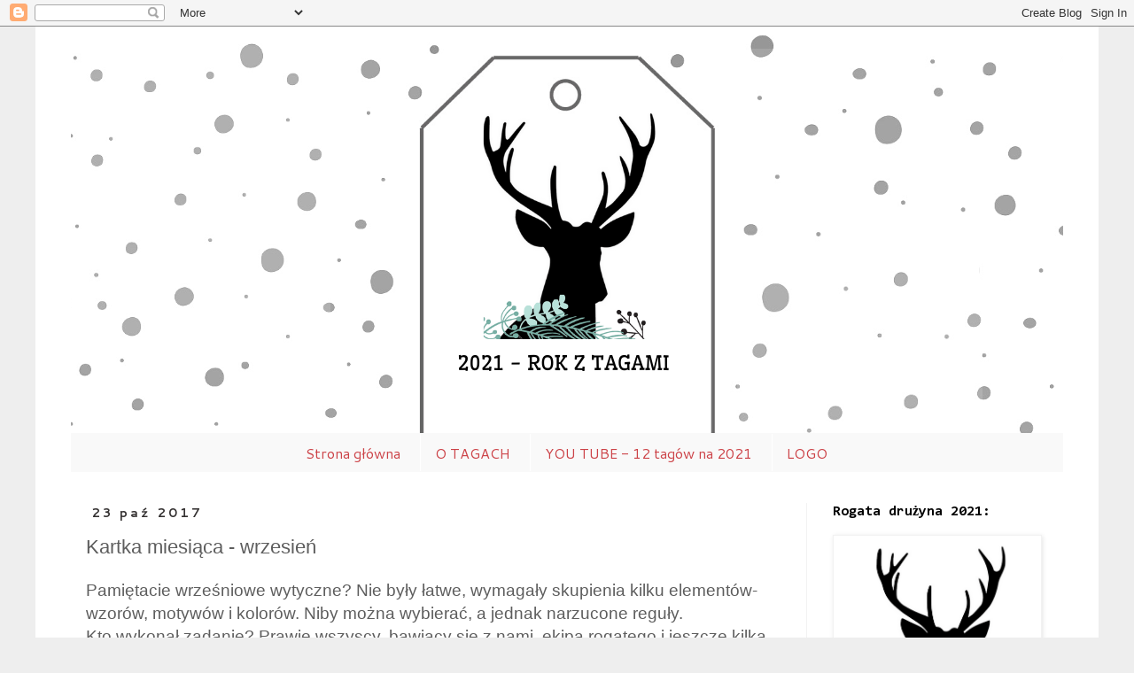

--- FILE ---
content_type: text/html; charset=UTF-8
request_url: https://swietanaokraglo.blogspot.com/2017/10/kartka-miesiaca-wrzesien.html
body_size: 170741
content:
<!DOCTYPE html>
<html class='v2' dir='ltr' xmlns='http://www.w3.org/1999/xhtml' xmlns:b='http://www.google.com/2005/gml/b' xmlns:data='http://www.google.com/2005/gml/data' xmlns:expr='http://www.google.com/2005/gml/expr'>
<head>
<link href='https://www.blogger.com/static/v1/widgets/335934321-css_bundle_v2.css' rel='stylesheet' type='text/css'/>
<meta content='width=1100' name='viewport'/>
<meta content='text/html; charset=UTF-8' http-equiv='Content-Type'/>
<meta content='blogger' name='generator'/>
<link href='https://swietanaokraglo.blogspot.com/favicon.ico' rel='icon' type='image/x-icon'/>
<link href='https://swietanaokraglo.blogspot.com/2017/10/kartka-miesiaca-wrzesien.html' rel='canonical'/>
<link rel="alternate" type="application/atom+xml" title="Rogaty - Atom" href="https://swietanaokraglo.blogspot.com/feeds/posts/default" />
<link rel="alternate" type="application/rss+xml" title="Rogaty - RSS" href="https://swietanaokraglo.blogspot.com/feeds/posts/default?alt=rss" />
<link rel="service.post" type="application/atom+xml" title="Rogaty - Atom" href="https://draft.blogger.com/feeds/2089378301794765186/posts/default" />

<link rel="alternate" type="application/atom+xml" title="Rogaty - Atom" href="https://swietanaokraglo.blogspot.com/feeds/5978747938724323371/comments/default" />
<!--Can't find substitution for tag [blog.ieCssRetrofitLinks]-->
<link href='https://blogger.googleusercontent.com/img/b/R29vZ2xl/AVvXsEiDBoKpMgJUlQDHnVbQsrdNhQ5PWvt0wHvyJ0AfKTPM6T4TE2TLNqR680L4dCmDWafOHEzW83gSjhVGAxzOD1ocbp4fI7TQGcMcehhimfs4WtF6ZEOiE1SwBpsZhwCQyoeNhWujbjU6x1g/s1600/logo+pr.png' rel='image_src'/>
<meta content='Najlepsza kartka września' name='description'/>
<meta content='https://swietanaokraglo.blogspot.com/2017/10/kartka-miesiaca-wrzesien.html' property='og:url'/>
<meta content='Kartka miesiąca - wrzesień' property='og:title'/>
<meta content='Najlepsza kartka września' property='og:description'/>
<meta content='https://blogger.googleusercontent.com/img/b/R29vZ2xl/AVvXsEiDBoKpMgJUlQDHnVbQsrdNhQ5PWvt0wHvyJ0AfKTPM6T4TE2TLNqR680L4dCmDWafOHEzW83gSjhVGAxzOD1ocbp4fI7TQGcMcehhimfs4WtF6ZEOiE1SwBpsZhwCQyoeNhWujbjU6x1g/w1200-h630-p-k-no-nu/logo+pr.png' property='og:image'/>
<title>Rogaty: Kartka miesiąca - wrzesień</title>
<style type='text/css'>@font-face{font-family:'Cantarell';font-style:normal;font-weight:400;font-display:swap;src:url(//fonts.gstatic.com/s/cantarell/v18/B50NF7ZDq37KMUvlO015gqJrPqySLbYf.woff2)format('woff2');unicode-range:U+0100-02BA,U+02BD-02C5,U+02C7-02CC,U+02CE-02D7,U+02DD-02FF,U+0304,U+0308,U+0329,U+1D00-1DBF,U+1E00-1E9F,U+1EF2-1EFF,U+2020,U+20A0-20AB,U+20AD-20C0,U+2113,U+2C60-2C7F,U+A720-A7FF;}@font-face{font-family:'Cantarell';font-style:normal;font-weight:400;font-display:swap;src:url(//fonts.gstatic.com/s/cantarell/v18/B50NF7ZDq37KMUvlO015jKJrPqySLQ.woff2)format('woff2');unicode-range:U+0000-00FF,U+0131,U+0152-0153,U+02BB-02BC,U+02C6,U+02DA,U+02DC,U+0304,U+0308,U+0329,U+2000-206F,U+20AC,U+2122,U+2191,U+2193,U+2212,U+2215,U+FEFF,U+FFFD;}@font-face{font-family:'Cantarell';font-style:normal;font-weight:700;font-display:swap;src:url(//fonts.gstatic.com/s/cantarell/v18/B50IF7ZDq37KMUvlO01xN4d-HY6fB4wWgEHB.woff2)format('woff2');unicode-range:U+0100-02BA,U+02BD-02C5,U+02C7-02CC,U+02CE-02D7,U+02DD-02FF,U+0304,U+0308,U+0329,U+1D00-1DBF,U+1E00-1E9F,U+1EF2-1EFF,U+2020,U+20A0-20AB,U+20AD-20C0,U+2113,U+2C60-2C7F,U+A720-A7FF;}@font-face{font-family:'Cantarell';font-style:normal;font-weight:700;font-display:swap;src:url(//fonts.gstatic.com/s/cantarell/v18/B50IF7ZDq37KMUvlO01xN4d-E46fB4wWgA.woff2)format('woff2');unicode-range:U+0000-00FF,U+0131,U+0152-0153,U+02BB-02BC,U+02C6,U+02DA,U+02DC,U+0304,U+0308,U+0329,U+2000-206F,U+20AC,U+2122,U+2191,U+2193,U+2212,U+2215,U+FEFF,U+FFFD;}@font-face{font-family:'Consolas';font-style:normal;font-weight:700;font-display:swap;src:url(//fonts.gstatic.com/l/font?kit=X7nh4bA-A_-9jbjWaz4G4dzmOg3b7XZz&skey=ed6f0b47e729851b&v=v20)format('woff2');unicode-range:U+0000-00FF,U+0131,U+0152-0153,U+02BB-02BC,U+02C6,U+02DA,U+02DC,U+0304,U+0308,U+0329,U+2000-206F,U+20AC,U+2122,U+2191,U+2193,U+2212,U+2215,U+FEFF,U+FFFD;}</style>
<style id='page-skin-1' type='text/css'><!--
/*
-----------------------------------------------
Blogger Template Style
Name:     Simple
Designer: Blogger
URL:      www.blogger.com
----------------------------------------------- */
/* Variable definitions
====================
<Variable name="keycolor" description="Main Color" type="color" default="#66bbdd"/>
<Group description="Page Text" selector="body">
<Variable name="body.font" description="Font" type="font"
default="normal normal 12px Arial, Tahoma, Helvetica, FreeSans, sans-serif"/>
<Variable name="body.text.color" description="Text Color" type="color" default="#222222"/>
</Group>
<Group description="Backgrounds" selector=".body-fauxcolumns-outer">
<Variable name="body.background.color" description="Outer Background" type="color" default="#66bbdd"/>
<Variable name="content.background.color" description="Main Background" type="color" default="#ffffff"/>
<Variable name="header.background.color" description="Header Background" type="color" default="transparent"/>
</Group>
<Group description="Links" selector=".main-outer">
<Variable name="link.color" description="Link Color" type="color" default="#2288bb"/>
<Variable name="link.visited.color" description="Visited Color" type="color" default="#888888"/>
<Variable name="link.hover.color" description="Hover Color" type="color" default="#33aaff"/>
</Group>
<Group description="Blog Title" selector=".header h1">
<Variable name="header.font" description="Font" type="font"
default="normal normal 60px Arial, Tahoma, Helvetica, FreeSans, sans-serif"/>
<Variable name="header.text.color" description="Title Color" type="color" default="#3399bb" />
</Group>
<Group description="Blog Description" selector=".header .description">
<Variable name="description.text.color" description="Description Color" type="color"
default="#777777" />
</Group>
<Group description="Tabs Text" selector=".tabs-inner .widget li a">
<Variable name="tabs.font" description="Font" type="font"
default="normal normal 14px Arial, Tahoma, Helvetica, FreeSans, sans-serif"/>
<Variable name="tabs.text.color" description="Text Color" type="color" default="#999999"/>
<Variable name="tabs.selected.text.color" description="Selected Color" type="color" default="#000000"/>
</Group>
<Group description="Tabs Background" selector=".tabs-outer .PageList">
<Variable name="tabs.background.color" description="Background Color" type="color" default="#f5f5f5"/>
<Variable name="tabs.selected.background.color" description="Selected Color" type="color" default="#eeeeee"/>
</Group>
<Group description="Post Title" selector="h3.post-title, .comments h4">
<Variable name="post.title.font" description="Font" type="font"
default="normal normal 22px Arial, Tahoma, Helvetica, FreeSans, sans-serif"/>
</Group>
<Group description="Date Header" selector=".date-header">
<Variable name="date.header.color" description="Text Color" type="color"
default="#5d5d5d"/>
<Variable name="date.header.background.color" description="Background Color" type="color"
default="transparent"/>
<Variable name="date.header.font" description="Text Font" type="font"
default="normal bold 11px Arial, Tahoma, Helvetica, FreeSans, sans-serif"/>
<Variable name="date.header.padding" description="Date Header Padding" type="string" default="inherit"/>
<Variable name="date.header.letterspacing" description="Date Header Letter Spacing" type="string" default="inherit"/>
<Variable name="date.header.margin" description="Date Header Margin" type="string" default="inherit"/>
</Group>
<Group description="Post Footer" selector=".post-footer">
<Variable name="post.footer.text.color" description="Text Color" type="color" default="#666666"/>
<Variable name="post.footer.background.color" description="Background Color" type="color"
default="#f9f9f9"/>
<Variable name="post.footer.border.color" description="Shadow Color" type="color" default="#eeeeee"/>
</Group>
<Group description="Gadgets" selector="h2">
<Variable name="widget.title.font" description="Title Font" type="font"
default="normal bold 11px Arial, Tahoma, Helvetica, FreeSans, sans-serif"/>
<Variable name="widget.title.text.color" description="Title Color" type="color" default="#000000"/>
<Variable name="widget.alternate.text.color" description="Alternate Color" type="color" default="#999999"/>
</Group>
<Group description="Images" selector=".main-inner">
<Variable name="image.background.color" description="Background Color" type="color" default="#ffffff"/>
<Variable name="image.border.color" description="Border Color" type="color" default="#eeeeee"/>
<Variable name="image.text.color" description="Caption Text Color" type="color" default="#5d5d5d"/>
</Group>
<Group description="Accents" selector=".content-inner">
<Variable name="body.rule.color" description="Separator Line Color" type="color" default="#eeeeee"/>
<Variable name="tabs.border.color" description="Tabs Border Color" type="color" default="#f2f2f2"/>
</Group>
<Variable name="body.background" description="Body Background" type="background"
color="#EEEEEE" default="$(color) none repeat scroll top left"/>
<Variable name="body.background.override" description="Body Background Override" type="string" default=""/>
<Variable name="body.background.gradient.cap" description="Body Gradient Cap" type="url"
default="url(https://resources.blogblog.com/blogblog/data/1kt/simple/gradients_light.png)"/>
<Variable name="body.background.gradient.tile" description="Body Gradient Tile" type="url"
default="url(https://resources.blogblog.com/blogblog/data/1kt/simple/body_gradient_tile_light.png)"/>
<Variable name="content.background.color.selector" description="Content Background Color Selector" type="string" default=".content-inner"/>
<Variable name="content.padding" description="Content Padding" type="length" default="10px" min="0" max="100px"/>
<Variable name="content.padding.horizontal" description="Content Horizontal Padding" type="length" default="10px" min="0" max="100px"/>
<Variable name="content.shadow.spread" description="Content Shadow Spread" type="length" default="40px" min="0" max="100px"/>
<Variable name="content.shadow.spread.webkit" description="Content Shadow Spread (WebKit)" type="length" default="5px" min="0" max="100px"/>
<Variable name="content.shadow.spread.ie" description="Content Shadow Spread (IE)" type="length" default="10px" min="0" max="100px"/>
<Variable name="main.border.width" description="Main Border Width" type="length" default="0" min="0" max="10px"/>
<Variable name="header.background.gradient" description="Header Gradient" type="url" default="none"/>
<Variable name="header.shadow.offset.left" description="Header Shadow Offset Left" type="length" default="-1px" min="-50px" max="50px"/>
<Variable name="header.shadow.offset.top" description="Header Shadow Offset Top" type="length" default="-1px" min="-50px" max="50px"/>
<Variable name="header.shadow.spread" description="Header Shadow Spread" type="length" default="1px" min="0" max="100px"/>
<Variable name="header.padding" description="Header Padding" type="length" default="30px" min="0" max="100px"/>
<Variable name="header.border.size" description="Header Border Size" type="length" default="1px" min="0" max="10px"/>
<Variable name="header.bottom.border.size" description="Header Bottom Border Size" type="length" default="1px" min="0" max="10px"/>
<Variable name="header.border.horizontalsize" description="Header Horizontal Border Size" type="length" default="0" min="0" max="10px"/>
<Variable name="description.text.size" description="Description Text Size" type="string" default="140%"/>
<Variable name="tabs.margin.top" description="Tabs Margin Top" type="length" default="0" min="0" max="100px"/>
<Variable name="tabs.margin.side" description="Tabs Side Margin" type="length" default="30px" min="0" max="100px"/>
<Variable name="tabs.background.gradient" description="Tabs Background Gradient" type="url"
default="url(https://resources.blogblog.com/blogblog/data/1kt/simple/gradients_light.png)"/>
<Variable name="tabs.border.width" description="Tabs Border Width" type="length" default="1px" min="0" max="10px"/>
<Variable name="tabs.bevel.border.width" description="Tabs Bevel Border Width" type="length" default="1px" min="0" max="10px"/>
<Variable name="post.margin.bottom" description="Post Bottom Margin" type="length" default="25px" min="0" max="100px"/>
<Variable name="image.border.small.size" description="Image Border Small Size" type="length" default="2px" min="0" max="10px"/>
<Variable name="image.border.large.size" description="Image Border Large Size" type="length" default="5px" min="0" max="10px"/>
<Variable name="page.width.selector" description="Page Width Selector" type="string" default=".region-inner"/>
<Variable name="page.width" description="Page Width" type="string" default="auto"/>
<Variable name="main.section.margin" description="Main Section Margin" type="length" default="15px" min="0" max="100px"/>
<Variable name="main.padding" description="Main Padding" type="length" default="15px" min="0" max="100px"/>
<Variable name="main.padding.top" description="Main Padding Top" type="length" default="30px" min="0" max="100px"/>
<Variable name="main.padding.bottom" description="Main Padding Bottom" type="length" default="30px" min="0" max="100px"/>
<Variable name="paging.background"
color="#ffffff"
description="Background of blog paging area" type="background"
default="transparent none no-repeat scroll top center"/>
<Variable name="footer.bevel" description="Bevel border length of footer" type="length" default="0" min="0" max="10px"/>
<Variable name="mobile.background.overlay" description="Mobile Background Overlay" type="string"
default="transparent none repeat scroll top left"/>
<Variable name="mobile.background.size" description="Mobile Background Size" type="string" default="auto"/>
<Variable name="mobile.button.color" description="Mobile Button Color" type="color" default="#ffffff" />
<Variable name="startSide" description="Side where text starts in blog language" type="automatic" default="left"/>
<Variable name="endSide" description="Side where text ends in blog language" type="automatic" default="right"/>
*/
/* Content
----------------------------------------------- */
body {
font: normal normal 17px Arial, Tahoma, Helvetica, FreeSans, sans-serif;
color: #5d5d5d;
background: #EEEEEE none repeat scroll top left;
padding: 0 0 0 0;
}
html body .region-inner {
min-width: 0;
max-width: 100%;
width: auto;
}
h2 {
font-size: 22px;
}
a:link {
text-decoration:none;
color: #d83129;
}
a:visited {
text-decoration:none;
color: #959595;
}
a:hover {
text-decoration:underline;
color: #ff6047;
}
.body-fauxcolumn-outer .fauxcolumn-inner {
background: transparent none repeat scroll top left;
_background-image: none;
}
.body-fauxcolumn-outer .cap-top {
position: absolute;
z-index: 1;
height: 400px;
width: 100%;
}
.body-fauxcolumn-outer .cap-top .cap-left {
width: 100%;
background: transparent none repeat-x scroll top left;
_background-image: none;
}
.content-outer {
-moz-box-shadow: 0 0 0 rgba(0, 0, 0, .15);
-webkit-box-shadow: 0 0 0 rgba(0, 0, 0, .15);
-goog-ms-box-shadow: 0 0 0 #333333;
box-shadow: 0 0 0 rgba(0, 0, 0, .15);
margin-bottom: 1px;
}
.content-inner {
padding: 10px 40px;
}
.content-inner {
background-color: #ffffff;
}
/* Header
----------------------------------------------- */
.header-outer {
background: rgba(92,92,92,0) none repeat-x scroll 0 -400px;
_background-image: none;
}
.Header h1 {
font: normal normal 40px 'Trebuchet MS',Trebuchet,Verdana,sans-serif;
color: #cc4247;
text-shadow: 0 0 0 rgba(0, 0, 0, .2);
}
.Header h1 a {
color: #cc4247;
}
.Header .description {
font-size: 18px;
color: #878787;
}
.header-inner .Header .titlewrapper {
padding: 22px 0;
}
.header-inner .Header .descriptionwrapper {
padding: 0 0;
}
/* Tabs
----------------------------------------------- */
.tabs-inner .section:first-child {
border-top: 0 solid transparent;
}
.tabs-inner .section:first-child ul {
margin-top: -1px;
border-top: 1px solid transparent;
border-left: 1px solid transparent;
border-right: 1px solid transparent;
}
.tabs-inner .widget ul {
background: #f9f9f9 none repeat-x scroll 0 -800px;
_background-image: none;
border-bottom: 1px solid transparent;
margin-top: 0;
margin-left: -30px;
margin-right: -30px;
}
.tabs-inner .widget li a {
display: inline-block;
padding: .6em 1em;
font: normal normal 16px Cantarell;
color: #cc4247;
border-left: 1px solid #ffffff;
border-right: 1px solid transparent;
}
.tabs-inner .widget li:first-child a {
border-left: none;
}
.tabs-inner .widget li.selected a, .tabs-inner .widget li a:hover {
color: #000000;
background-color: #eeeeee;
text-decoration: none;
}
/* Columns
----------------------------------------------- */
.main-outer {
border-top: 0 solid #f2f2f2;
}
.fauxcolumn-left-outer .fauxcolumn-inner {
border-right: 1px solid #f2f2f2;
}
.fauxcolumn-right-outer .fauxcolumn-inner {
border-left: 1px solid #f2f2f2;
}
/* Headings
----------------------------------------------- */
div.widget > h2,
div.widget h2.title {
margin: 0 0 1em 0;
font: normal bold 16px Consolas;
color: #000000;
}
/* Widgets
----------------------------------------------- */
.widget .zippy {
color: #a3a3a3;
text-shadow: 2px 2px 1px rgba(0, 0, 0, .1);
}
.widget .popular-posts ul {
list-style: none;
}
/* Posts
----------------------------------------------- */
h2.date-header {
font: normal bold 14px Cantarell;
}
.date-header span {
background-color: rgba(92,92,92,0);
color: #333030;
padding: 0.4em;
letter-spacing: 3px;
margin: inherit;
}
.main-inner {
padding-top: 35px;
padding-bottom: 65px;
}
.main-inner .column-center-inner {
padding: 0 0;
}
.main-inner .column-center-inner .section {
margin: 0 1em;
}
.post {
margin: 0 0 45px 0;
}
h3.post-title, .comments h4 {
font: normal normal 22px 'Trebuchet MS',Trebuchet,Verdana,sans-serif;
margin: .75em 0 0;
}
.post-body {
font-size: 110%;
line-height: 1.4;
position: relative;
}
.post-body img, .post-body .tr-caption-container, .Profile img, .Image img,
.BlogList .item-thumbnail img {
padding: 2px;
background: #ffffff;
border: 1px solid #f2f2f2;
-moz-box-shadow: 1px 1px 5px rgba(0, 0, 0, .1);
-webkit-box-shadow: 1px 1px 5px rgba(0, 0, 0, .1);
box-shadow: 1px 1px 5px rgba(0, 0, 0, .1);
}
.post-body img, .post-body .tr-caption-container {
padding: 5px;
}
.post-body .tr-caption-container {
color: #333030;
}
.post-body .tr-caption-container img {
padding: 0;
background: transparent;
border: none;
-moz-box-shadow: 0 0 0 rgba(0, 0, 0, .1);
-webkit-box-shadow: 0 0 0 rgba(0, 0, 0, .1);
box-shadow: 0 0 0 rgba(0, 0, 0, .1);
}
.post-header {
margin: 0 0 1.5em;
line-height: 1.6;
font-size: 90%;
}
.post-footer {
margin: 20px -2px 0;
padding: 5px 10px;
color: #7a7a7a;
background-color: #fdfdfd;
border-bottom: 1px solid #f2f2f2;
line-height: 1.6;
font-size: 90%;
}
#comments .comment-author {
padding-top: 1.5em;
border-top: 1px solid #f2f2f2;
background-position: 0 1.5em;
}
#comments .comment-author:first-child {
padding-top: 0;
border-top: none;
}
.avatar-image-container {
margin: .2em 0 0;
}
#comments .avatar-image-container img {
border: 1px solid #f2f2f2;
}
/* Comments
----------------------------------------------- */
.comments .comments-content .icon.blog-author {
background-repeat: no-repeat;
background-image: url([data-uri]);
}
.comments .comments-content .loadmore a {
border-top: 1px solid #a3a3a3;
border-bottom: 1px solid #a3a3a3;
}
.comments .comment-thread.inline-thread {
background-color: #fdfdfd;
}
.comments .continue {
border-top: 2px solid #a3a3a3;
}
/* Accents
---------------------------------------------- */
.section-columns td.columns-cell {
border-left: 1px solid #f2f2f2;
}
.blog-pager {
background: transparent url(https://resources.blogblog.com/blogblog/data/1kt/simple/paging_dot.png) repeat-x scroll top center;
}
.blog-pager-older-link, .home-link,
.blog-pager-newer-link {
background-color: #ffffff;
padding: 5px;
}
.footer-outer {
border-top: 1px dashed #bbbbbb;
}
/* Mobile
----------------------------------------------- */
body.mobile  {
background-size: auto;
}
.mobile .body-fauxcolumn-outer {
background: transparent none repeat scroll top left;
}
.mobile .body-fauxcolumn-outer .cap-top {
background-size: 100% auto;
}
.mobile .content-outer {
-webkit-box-shadow: 0 0 3px rgba(0, 0, 0, .15);
box-shadow: 0 0 3px rgba(0, 0, 0, .15);
}
.mobile .tabs-inner .widget ul {
margin-left: 0;
margin-right: 0;
}
.mobile .post {
margin: 0;
}
.mobile .main-inner .column-center-inner .section {
margin: 0;
}
.mobile .date-header span {
padding: 0.1em 10px;
margin: 0 -10px;
}
.mobile h3.post-title {
margin: 0;
}
.mobile .blog-pager {
background: transparent none no-repeat scroll top center;
}
.mobile .footer-outer {
border-top: none;
}
.mobile .main-inner, .mobile .footer-inner {
background-color: #ffffff;
}
.mobile-index-contents {
color: #5d5d5d;
}
.mobile-link-button {
background-color: #d83129;
}
.mobile-link-button a:link, .mobile-link-button a:visited {
color: #ffffff;
}
.mobile .tabs-inner .section:first-child {
border-top: none;
}
.mobile .tabs-inner .PageList .widget-content {
background-color: #eeeeee;
color: #000000;
border-top: 1px solid transparent;
border-bottom: 1px solid transparent;
}
.mobile .tabs-inner .PageList .widget-content .pagelist-arrow {
border-left: 1px solid transparent;
}
.header-inner .widget div, .header-inner img {
margin-left:auto;
margin-right:auto;
}
.PageList {text-align:center !important;}
.PageList li {display:inline !important; float:none !important;}
--></style>
<style id='template-skin-1' type='text/css'><!--
body {
min-width: 1200px;
}
.content-outer, .content-fauxcolumn-outer, .region-inner {
min-width: 1200px;
max-width: 1200px;
_width: 1200px;
}
.main-inner .columns {
padding-left: 0px;
padding-right: 290px;
}
.main-inner .fauxcolumn-center-outer {
left: 0px;
right: 290px;
/* IE6 does not respect left and right together */
_width: expression(this.parentNode.offsetWidth -
parseInt("0px") -
parseInt("290px") + 'px');
}
.main-inner .fauxcolumn-left-outer {
width: 0px;
}
.main-inner .fauxcolumn-right-outer {
width: 290px;
}
.main-inner .column-left-outer {
width: 0px;
right: 100%;
margin-left: -0px;
}
.main-inner .column-right-outer {
width: 290px;
margin-right: -290px;
}
#layout {
min-width: 0;
}
#layout .content-outer {
min-width: 0;
width: 800px;
}
#layout .region-inner {
min-width: 0;
width: auto;
}
body#layout div.add_widget {
padding: 8px;
}
body#layout div.add_widget a {
margin-left: 32px;
}
--></style>
<script type='text/javascript'>
posts_no_thumb_sum = 490;
posts_thumb_sum = 400;
img_thumb_height = 150;
img_thumb_width = 160;
</script>
<script type='text/javascript'>
//<![CDATA[
function removeHtmlTag(strx,chop){
if(strx.indexOf("<")!=-1)
{
var s = strx.split("<");
for(var i=0;i<s.length;i++){
if(s[i].indexOf(">")!=-1){
s[i] = s[i].substring(s[i].indexOf(">")+1,s[i].length);
}
}
strx = s.join("");
}
chop = (chop < strx.length-1) ? chop : strx.length-2;
while(strx.charAt(chop-1)!=' ' && strx.indexOf(' ',chop)!=-1) chop++;
strx = strx.substring(0,chop-1);
return strx+'...';
}
function createSummaryAndThumb(pID){
var div = document.getElementById(pID);
var imgtag = "";
var img = div.getElementsByTagName("img");
var summ = posts_no_thumb_sum;
if(img.length>=1) {
imgtag = '<span class="posts-thumb" style="float:left; margin-right: 5px;"><img src="'+img[0].src+'" width="'+img_thumb_width+'px" height="'+img_thumb_height+'px"/></span>';
summ = posts_thumb_sum;
}
var summary = imgtag + '<div>' + removeHtmlTag(div.innerHTML,summ) + '</div>';
div.innerHTML = summary;
}
//]]>
</script>
<link href='https://draft.blogger.com/dyn-css/authorization.css?targetBlogID=2089378301794765186&amp;zx=60b19012-6d79-4899-b59d-2d3cc44a55fd' media='none' onload='if(media!=&#39;all&#39;)media=&#39;all&#39;' rel='stylesheet'/><noscript><link href='https://draft.blogger.com/dyn-css/authorization.css?targetBlogID=2089378301794765186&amp;zx=60b19012-6d79-4899-b59d-2d3cc44a55fd' rel='stylesheet'/></noscript>
<meta name='google-adsense-platform-account' content='ca-host-pub-1556223355139109'/>
<meta name='google-adsense-platform-domain' content='blogspot.com'/>

</head>
<body class='loading'>
<div class='navbar section' id='navbar' name='Pasek nawigacyjny'><div class='widget Navbar' data-version='1' id='Navbar1'><script type="text/javascript">
    function setAttributeOnload(object, attribute, val) {
      if(window.addEventListener) {
        window.addEventListener('load',
          function(){ object[attribute] = val; }, false);
      } else {
        window.attachEvent('onload', function(){ object[attribute] = val; });
      }
    }
  </script>
<div id="navbar-iframe-container"></div>
<script type="text/javascript" src="https://apis.google.com/js/platform.js"></script>
<script type="text/javascript">
      gapi.load("gapi.iframes:gapi.iframes.style.bubble", function() {
        if (gapi.iframes && gapi.iframes.getContext) {
          gapi.iframes.getContext().openChild({
              url: 'https://draft.blogger.com/navbar/2089378301794765186?po\x3d5978747938724323371\x26origin\x3dhttps://swietanaokraglo.blogspot.com',
              where: document.getElementById("navbar-iframe-container"),
              id: "navbar-iframe"
          });
        }
      });
    </script><script type="text/javascript">
(function() {
var script = document.createElement('script');
script.type = 'text/javascript';
script.src = '//pagead2.googlesyndication.com/pagead/js/google_top_exp.js';
var head = document.getElementsByTagName('head')[0];
if (head) {
head.appendChild(script);
}})();
</script>
</div></div>
<div class='body-fauxcolumns'>
<div class='fauxcolumn-outer body-fauxcolumn-outer'>
<div class='cap-top'>
<div class='cap-left'></div>
<div class='cap-right'></div>
</div>
<div class='fauxborder-left'>
<div class='fauxborder-right'></div>
<div class='fauxcolumn-inner'>
</div>
</div>
<div class='cap-bottom'>
<div class='cap-left'></div>
<div class='cap-right'></div>
</div>
</div>
</div>
<div class='content'>
<div class='content-fauxcolumns'>
<div class='fauxcolumn-outer content-fauxcolumn-outer'>
<div class='cap-top'>
<div class='cap-left'></div>
<div class='cap-right'></div>
</div>
<div class='fauxborder-left'>
<div class='fauxborder-right'></div>
<div class='fauxcolumn-inner'>
</div>
</div>
<div class='cap-bottom'>
<div class='cap-left'></div>
<div class='cap-right'></div>
</div>
</div>
</div>
<div class='content-outer'>
<div class='content-cap-top cap-top'>
<div class='cap-left'></div>
<div class='cap-right'></div>
</div>
<div class='fauxborder-left content-fauxborder-left'>
<div class='fauxborder-right content-fauxborder-right'></div>
<div class='content-inner'>
<header>
<div class='header-outer'>
<div class='header-cap-top cap-top'>
<div class='cap-left'></div>
<div class='cap-right'></div>
</div>
<div class='fauxborder-left header-fauxborder-left'>
<div class='fauxborder-right header-fauxborder-right'></div>
<div class='region-inner header-inner'>
<div class='header section' id='header' name='Nagłówek'><div class='widget Header' data-version='1' id='Header1'>
<div id='header-inner'>
<a href='https://swietanaokraglo.blogspot.com/' style='display: block'>
<img alt='Rogaty' height='450px; ' id='Header1_headerimg' src='https://blogger.googleusercontent.com/img/b/R29vZ2xl/AVvXsEg7feKSuTVTdDyxqQ5mPsAlIKJCRTOdlTRq4JTC0XFftYZusLD0s6E45gJZkVpuguaYfHNcG3SZ1Eyd1zx4oMmLw7m-z9rXjtq_7pg3siFS9tf1PLhtMPtk7_wzz_U8JcamuKVaPuM_ngs/s1600/Kartki+%25C5%259Bwi%25C4%2585teczne+przez+ca%25C5%2582y+rok%2521.png' style='display: block' width='1200px; '/>
</a>
</div>
</div></div>
</div>
</div>
<div class='header-cap-bottom cap-bottom'>
<div class='cap-left'></div>
<div class='cap-right'></div>
</div>
</div>
</header>
<div class='tabs-outer'>
<div class='tabs-cap-top cap-top'>
<div class='cap-left'></div>
<div class='cap-right'></div>
</div>
<div class='fauxborder-left tabs-fauxborder-left'>
<div class='fauxborder-right tabs-fauxborder-right'></div>
<div class='region-inner tabs-inner'>
<div class='tabs section' id='crosscol' name='Wszystkie kolumny'><div class='widget PageList' data-version='1' id='PageList2'>
<h2>Strony</h2>
<div class='widget-content'>
<ul>
<li>
<a href='https://swietanaokraglo.blogspot.com/'>Strona główna</a>
</li>
<li>
<a href='https://swietanaokraglo.blogspot.com/p/tagi-czyli-co.html'>O TAGACH </a>
</li>
<li>
<a href='https://www.youtube.com/playlist?list=PL0cZciOBwacGrLeDSzIqKxETbIX-rgX_R'>YOU TUBE - 12 tagów na 2021</a>
</li>
<li>
<a href='https://swietanaokraglo.blogspot.com/p/logo-bloga-do-pobrania.html'>LOGO</a>
</li>
</ul>
<div class='clear'></div>
</div>
</div></div>
<div class='tabs no-items section' id='crosscol-overflow' name='Cross-Column 2'></div>
</div>
</div>
<div class='tabs-cap-bottom cap-bottom'>
<div class='cap-left'></div>
<div class='cap-right'></div>
</div>
</div>
<div class='main-outer'>
<div class='main-cap-top cap-top'>
<div class='cap-left'></div>
<div class='cap-right'></div>
</div>
<div class='fauxborder-left main-fauxborder-left'>
<div class='fauxborder-right main-fauxborder-right'></div>
<div class='region-inner main-inner'>
<div class='columns fauxcolumns'>
<div class='fauxcolumn-outer fauxcolumn-center-outer'>
<div class='cap-top'>
<div class='cap-left'></div>
<div class='cap-right'></div>
</div>
<div class='fauxborder-left'>
<div class='fauxborder-right'></div>
<div class='fauxcolumn-inner'>
</div>
</div>
<div class='cap-bottom'>
<div class='cap-left'></div>
<div class='cap-right'></div>
</div>
</div>
<div class='fauxcolumn-outer fauxcolumn-left-outer'>
<div class='cap-top'>
<div class='cap-left'></div>
<div class='cap-right'></div>
</div>
<div class='fauxborder-left'>
<div class='fauxborder-right'></div>
<div class='fauxcolumn-inner'>
</div>
</div>
<div class='cap-bottom'>
<div class='cap-left'></div>
<div class='cap-right'></div>
</div>
</div>
<div class='fauxcolumn-outer fauxcolumn-right-outer'>
<div class='cap-top'>
<div class='cap-left'></div>
<div class='cap-right'></div>
</div>
<div class='fauxborder-left'>
<div class='fauxborder-right'></div>
<div class='fauxcolumn-inner'>
</div>
</div>
<div class='cap-bottom'>
<div class='cap-left'></div>
<div class='cap-right'></div>
</div>
</div>
<!-- corrects IE6 width calculation -->
<div class='columns-inner'>
<div class='column-center-outer'>
<div class='column-center-inner'>
<div class='main section' id='main' name='Główny'><div class='widget Blog' data-version='1' id='Blog1'>
<div class='blog-posts hfeed'>

          <div class="date-outer">
        
<h2 class='date-header'><span>23 paź 2017</span></h2>

          <div class="date-posts">
        
<div class='post-outer'>
<div class='post hentry uncustomized-post-template' itemprop='blogPost' itemscope='itemscope' itemtype='http://schema.org/BlogPosting'>
<meta content='https://blogger.googleusercontent.com/img/b/R29vZ2xl/AVvXsEiDBoKpMgJUlQDHnVbQsrdNhQ5PWvt0wHvyJ0AfKTPM6T4TE2TLNqR680L4dCmDWafOHEzW83gSjhVGAxzOD1ocbp4fI7TQGcMcehhimfs4WtF6ZEOiE1SwBpsZhwCQyoeNhWujbjU6x1g/s1600/logo+pr.png' itemprop='image_url'/>
<meta content='2089378301794765186' itemprop='blogId'/>
<meta content='5978747938724323371' itemprop='postId'/>
<a name='5978747938724323371'></a>
<h3 class='post-title entry-title' itemprop='name'>
Kartka miesiąca - wrzesień
</h3>
<div class='post-header'>
<div class='post-header-line-1'></div>
</div>
<div class='post-body entry-content' id='post-body-5978747938724323371' itemprop='articleBody'>
Pamiętacie wrześniowe wytyczne? Nie były łatwe, wymagały skupienia kilku elementów- wzorów, motywów i kolorów. Niby można wybierać, a jednak narzucone reguły.<br />
Kto wykonał zadanie? Prawie wszyscy, bawiący się z nami, ekipa rogatego i jeszcze kilka osób, bo to już ten czas 🌲 kiedy na naszych biurkach (podłogach) goszczą świąteczne papierki :)<br />
<br />
Czyja kartka okazała się tą, która przyciągała wzrok najczęściej?<br />
<br />
<div class="separator" style="clear: both; text-align: center;">
<a href="https://blogger.googleusercontent.com/img/b/R29vZ2xl/AVvXsEiDBoKpMgJUlQDHnVbQsrdNhQ5PWvt0wHvyJ0AfKTPM6T4TE2TLNqR680L4dCmDWafOHEzW83gSjhVGAxzOD1ocbp4fI7TQGcMcehhimfs4WtF6ZEOiE1SwBpsZhwCQyoeNhWujbjU6x1g/s1600/logo+pr.png" imageanchor="1" style="margin-left: 1em; margin-right: 1em;"><img border="0" data-original-height="226" data-original-width="251" src="https://blogger.googleusercontent.com/img/b/R29vZ2xl/AVvXsEiDBoKpMgJUlQDHnVbQsrdNhQ5PWvt0wHvyJ0AfKTPM6T4TE2TLNqR680L4dCmDWafOHEzW83gSjhVGAxzOD1ocbp4fI7TQGcMcehhimfs4WtF6ZEOiE1SwBpsZhwCQyoeNhWujbjU6x1g/s1600/logo+pr.png" /></a></div>
Odpowiedź brzmi:<br />
<div style="text-align: center;">
<span style="color: #bf9000;">Kartka <a href="http://ewiks69.blogspot.com/2017/10/swiateczne-kartkowanie-2017-wrzesien.html" rel="nofollow" target="_blank"><b>Ewy S</b></a>!!! oto i ona - znaczy kartka ;)</span></div>
<br />
<div class="separator" style="clear: both; text-align: center;">
<a href="https://blogger.googleusercontent.com/img/b/R29vZ2xl/AVvXsEjFM-7PAtBPexUYQ5eYT52sA1TFutinAYeI8lh2AQyS1GlQUPTlh3rehF2QAl4PTQAlcur977xbygDnzTt-2xG-W6Ym-iCn5C8XQwkx1D1anorozxd1RGQCnb9iaNkYE2vM_RsxvgMNSDQ/s1600/kartka_wrzesnia.JPG" imageanchor="1" style="margin-left: 1em; margin-right: 1em;"><img border="0" data-original-height="400" data-original-width="319" height="320" src="https://blogger.googleusercontent.com/img/b/R29vZ2xl/AVvXsEjFM-7PAtBPexUYQ5eYT52sA1TFutinAYeI8lh2AQyS1GlQUPTlh3rehF2QAl4PTQAlcur977xbygDnzTt-2xG-W6Ym-iCn5C8XQwkx1D1anorozxd1RGQCnb9iaNkYE2vM_RsxvgMNSDQ/s320/kartka_wrzesnia.JPG" width="255" /></a></div>
<br />
Ewo - niech ucieszy Cię nasz Rogaty do kolekcji :) Bardzo nam się podobają kartki, które tworzysz, stąd jednogłośny werdykt.<br />
<br />
<div class="separator" style="clear: both; text-align: center;">
<a href="https://blogger.googleusercontent.com/img/b/R29vZ2xl/AVvXsEjkqQfzAN0NuSwrjQhPzLv_3BJzE2fY1TahUlA9PLdOl7lYOQWTVNK0EvW6jTumFob3TgW8Pj4dHpaqeku5HYztIRHXtHm6msUa-HHgEDlMIDM6PPTUyVbLEgxjkyOtlMKGAA9xHleg7uU/s1600/LOGO_NAJ_WRZ.png" imageanchor="1" style="margin-left: 1em; margin-right: 1em;"><img border="0" data-original-height="260" data-original-width="260" src="https://blogger.googleusercontent.com/img/b/R29vZ2xl/AVvXsEjkqQfzAN0NuSwrjQhPzLv_3BJzE2fY1TahUlA9PLdOl7lYOQWTVNK0EvW6jTumFob3TgW8Pj4dHpaqeku5HYztIRHXtHm6msUa-HHgEDlMIDM6PPTUyVbLEgxjkyOtlMKGAA9xHleg7uU/s1600/LOGO_NAJ_WRZ.png" /></a></div>
<br />
A za Ewą taka nam się kolejeczka ustawiła (z jednakową ilością punktów) - GRATULACJE za piękne kartki w <a href="https://swietanaokraglo.blogspot.com/2017/09/raz-dwa-trzy-wybierasz-ty-wyzwanie.html" target="_blank">wyzwaniu wrześniowym</a> dla<br />
<br />
<b>&#11088; Hubki! kartka nr 25&nbsp;</b><br />
<b>&#11088; Maka Art! kartka nr 2</b><br />
<b>&#11088; Ewinki! kartka nr 28</b><br />
<b>&#11088; Z Nikisza! kartka nr 18</b><br />
<br />
<b>ta odznaka należy do Was:&nbsp;</b><br />
<div class="separator" style="clear: both; text-align: center;">
<a href="https://blogger.googleusercontent.com/img/b/R29vZ2xl/AVvXsEjyy8Uv9Q1n0qA52QgsuUqgQDxB5SGjQhUU__A4SvcUn9AmYqnfCckbdE_R9g5fTuEkym1KSKWMou8l7Nu22lUESK-C9wLw8zPqaDqB6PqJpGq5bnyPP2_hlpxjbfw8BtgSTV_dfYx4uW0/s1600/LOG_NAJ_SIErp.png" imageanchor="1" style="margin-left: 1em; margin-right: 1em;"><img border="0" data-original-height="260" data-original-width="260" src="https://blogger.googleusercontent.com/img/b/R29vZ2xl/AVvXsEjyy8Uv9Q1n0qA52QgsuUqgQDxB5SGjQhUU__A4SvcUn9AmYqnfCckbdE_R9g5fTuEkym1KSKWMou8l7Nu22lUESK-C9wLw8zPqaDqB6PqJpGq5bnyPP2_hlpxjbfw8BtgSTV_dfYx4uW0/s1600/LOG_NAJ_SIErp.png" /></a></div>
<br />
<b></b><br />
<br />
<br />
Dziękuję za udział i że zabawa nadal przyciąga, mam nadzieję, że jesteśmy w dobrej kondycji na tym końcowym juz etapie roku!<br />
<br />
<br />
<b></b>

<br />
<br />
<div style='clear: both;'></div>
</div>
<div class='post-footer'>
<div class='post-footer-line post-footer-line-1'>
<span class='post-author vcard'>
Autor:
<span class='fn' itemprop='author' itemscope='itemscope' itemtype='http://schema.org/Person'>
<meta content='https://draft.blogger.com/profile/14005521620881349613' itemprop='url'/>
<a class='g-profile' href='https://draft.blogger.com/profile/14005521620881349613' rel='author' title='author profile'>
<span itemprop='name'>Inka</span>
</a>
</span>
</span>
<span class='post-timestamp'>
o
<meta content='https://swietanaokraglo.blogspot.com/2017/10/kartka-miesiaca-wrzesien.html' itemprop='url'/>
<a class='timestamp-link' href='https://swietanaokraglo.blogspot.com/2017/10/kartka-miesiaca-wrzesien.html' rel='bookmark' title='permanent link'><abbr class='published' itemprop='datePublished' title='2017-10-23T15:00:00+02:00'>15:00</abbr></a>
</span>
<span class='reaction-buttons'>
</span>
<span class='post-comment-link'>
</span>
<span class='post-backlinks post-comment-link'>
</span>
<span class='post-icons'>
<span class='item-control blog-admin pid-13006072'>
<a href='https://draft.blogger.com/post-edit.g?blogID=2089378301794765186&postID=5978747938724323371&from=pencil' title='Edytuj post'>
<img alt='' class='icon-action' height='18' src='https://resources.blogblog.com/img/icon18_edit_allbkg.gif' width='18'/>
</a>
</span>
</span>
<div class='post-share-buttons goog-inline-block'>
</div>
</div>
<div class='post-footer-line post-footer-line-2'>
<span class='post-labels'>
Etykiety:
<a href='https://swietanaokraglo.blogspot.com/search/label/hand%20made' rel='tag'>hand made</a>,
<a href='https://swietanaokraglo.blogspot.com/search/label/kartki' rel='tag'>kartki</a>,
<a href='https://swietanaokraglo.blogspot.com/search/label/wrzesie%C5%84' rel='tag'>wrzesień</a>,
<a href='https://swietanaokraglo.blogspot.com/search/label/wyzwanie' rel='tag'>wyzwanie</a>
</span>
</div>
<div class='post-footer-line post-footer-line-3'>
<span class='post-location'>
</span>
</div>
</div>
</div>
<div class='comments' id='comments'>
<a name='comments'></a>
<h4>15 komentarzy:</h4>
<div class='comments-content'>
<script async='async' src='' type='text/javascript'></script>
<script type='text/javascript'>
    (function() {
      var items = null;
      var msgs = null;
      var config = {};

// <![CDATA[
      var cursor = null;
      if (items && items.length > 0) {
        cursor = parseInt(items[items.length - 1].timestamp) + 1;
      }

      var bodyFromEntry = function(entry) {
        var text = (entry &&
                    ((entry.content && entry.content.$t) ||
                     (entry.summary && entry.summary.$t))) ||
            '';
        if (entry && entry.gd$extendedProperty) {
          for (var k in entry.gd$extendedProperty) {
            if (entry.gd$extendedProperty[k].name == 'blogger.contentRemoved') {
              return '<span class="deleted-comment">' + text + '</span>';
            }
          }
        }
        return text;
      }

      var parse = function(data) {
        cursor = null;
        var comments = [];
        if (data && data.feed && data.feed.entry) {
          for (var i = 0, entry; entry = data.feed.entry[i]; i++) {
            var comment = {};
            // comment ID, parsed out of the original id format
            var id = /blog-(\d+).post-(\d+)/.exec(entry.id.$t);
            comment.id = id ? id[2] : null;
            comment.body = bodyFromEntry(entry);
            comment.timestamp = Date.parse(entry.published.$t) + '';
            if (entry.author && entry.author.constructor === Array) {
              var auth = entry.author[0];
              if (auth) {
                comment.author = {
                  name: (auth.name ? auth.name.$t : undefined),
                  profileUrl: (auth.uri ? auth.uri.$t : undefined),
                  avatarUrl: (auth.gd$image ? auth.gd$image.src : undefined)
                };
              }
            }
            if (entry.link) {
              if (entry.link[2]) {
                comment.link = comment.permalink = entry.link[2].href;
              }
              if (entry.link[3]) {
                var pid = /.*comments\/default\/(\d+)\?.*/.exec(entry.link[3].href);
                if (pid && pid[1]) {
                  comment.parentId = pid[1];
                }
              }
            }
            comment.deleteclass = 'item-control blog-admin';
            if (entry.gd$extendedProperty) {
              for (var k in entry.gd$extendedProperty) {
                if (entry.gd$extendedProperty[k].name == 'blogger.itemClass') {
                  comment.deleteclass += ' ' + entry.gd$extendedProperty[k].value;
                } else if (entry.gd$extendedProperty[k].name == 'blogger.displayTime') {
                  comment.displayTime = entry.gd$extendedProperty[k].value;
                }
              }
            }
            comments.push(comment);
          }
        }
        return comments;
      };

      var paginator = function(callback) {
        if (hasMore()) {
          var url = config.feed + '?alt=json&v=2&orderby=published&reverse=false&max-results=50';
          if (cursor) {
            url += '&published-min=' + new Date(cursor).toISOString();
          }
          window.bloggercomments = function(data) {
            var parsed = parse(data);
            cursor = parsed.length < 50 ? null
                : parseInt(parsed[parsed.length - 1].timestamp) + 1
            callback(parsed);
            window.bloggercomments = null;
          }
          url += '&callback=bloggercomments';
          var script = document.createElement('script');
          script.type = 'text/javascript';
          script.src = url;
          document.getElementsByTagName('head')[0].appendChild(script);
        }
      };
      var hasMore = function() {
        return !!cursor;
      };
      var getMeta = function(key, comment) {
        if ('iswriter' == key) {
          var matches = !!comment.author
              && comment.author.name == config.authorName
              && comment.author.profileUrl == config.authorUrl;
          return matches ? 'true' : '';
        } else if ('deletelink' == key) {
          return config.baseUri + '/comment/delete/'
               + config.blogId + '/' + comment.id;
        } else if ('deleteclass' == key) {
          return comment.deleteclass;
        }
        return '';
      };

      var replybox = null;
      var replyUrlParts = null;
      var replyParent = undefined;

      var onReply = function(commentId, domId) {
        if (replybox == null) {
          // lazily cache replybox, and adjust to suit this style:
          replybox = document.getElementById('comment-editor');
          if (replybox != null) {
            replybox.height = '250px';
            replybox.style.display = 'block';
            replyUrlParts = replybox.src.split('#');
          }
        }
        if (replybox && (commentId !== replyParent)) {
          replybox.src = '';
          document.getElementById(domId).insertBefore(replybox, null);
          replybox.src = replyUrlParts[0]
              + (commentId ? '&parentID=' + commentId : '')
              + '#' + replyUrlParts[1];
          replyParent = commentId;
        }
      };

      var hash = (window.location.hash || '#').substring(1);
      var startThread, targetComment;
      if (/^comment-form_/.test(hash)) {
        startThread = hash.substring('comment-form_'.length);
      } else if (/^c[0-9]+$/.test(hash)) {
        targetComment = hash.substring(1);
      }

      // Configure commenting API:
      var configJso = {
        'maxDepth': config.maxThreadDepth
      };
      var provider = {
        'id': config.postId,
        'data': items,
        'loadNext': paginator,
        'hasMore': hasMore,
        'getMeta': getMeta,
        'onReply': onReply,
        'rendered': true,
        'initComment': targetComment,
        'initReplyThread': startThread,
        'config': configJso,
        'messages': msgs
      };

      var render = function() {
        if (window.goog && window.goog.comments) {
          var holder = document.getElementById('comment-holder');
          window.goog.comments.render(holder, provider);
        }
      };

      // render now, or queue to render when library loads:
      if (window.goog && window.goog.comments) {
        render();
      } else {
        window.goog = window.goog || {};
        window.goog.comments = window.goog.comments || {};
        window.goog.comments.loadQueue = window.goog.comments.loadQueue || [];
        window.goog.comments.loadQueue.push(render);
      }
    })();
// ]]>
  </script>
<div id='comment-holder'>
<div class="comment-thread toplevel-thread"><ol id="top-ra"><li class="comment" id="c931858178675253341"><div class="avatar-image-container"><img src="//blogger.googleusercontent.com/img/b/R29vZ2xl/AVvXsEg6H-csXGrC46Q-wAd5GaqJQQ1vUB6KAkZ7Csp0VGJXErmTbDp-M3Rnd9bMXwBNSbPPPA74Zt5uqZxQnWAtrg614-OtapHHpsC0232J1CJzPsF0d_yiEDxFTlHLrf5UHw/s45-c/DSCF8667.JPG" alt=""/></div><div class="comment-block"><div class="comment-header"><cite class="user"><a href="https://draft.blogger.com/profile/03188858469750827660" rel="nofollow">ewinka Nowa</a></cite><span class="icon user "></span><span class="datetime secondary-text"><a rel="nofollow" href="https://swietanaokraglo.blogspot.com/2017/10/kartka-miesiaca-wrzesien.html?showComment=1508771271331#c931858178675253341">23 października 2017 17:07</a></span></div><p class="comment-content">Gratulacje dla Ewy i wszystkich wyróżnionych dziewczyn :-D Piękne i pomysłowe kartki zawsze powstają na te wyzwania :-D Dziękuję Inko ,za to nieustające motywowanie nas do sięgania po różnorodne materiały ,kolory i techniki :-D</p><span class="comment-actions secondary-text"><a class="comment-reply" target="_self" data-comment-id="931858178675253341">Odpowiedz</a><span class="item-control blog-admin blog-admin pid-357801269"><a target="_self" href="https://draft.blogger.com/comment/delete/2089378301794765186/931858178675253341">Usuń</a></span></span></div><div class="comment-replies"><div id="c931858178675253341-rt" class="comment-thread inline-thread hidden"><span class="thread-toggle thread-expanded"><span class="thread-arrow"></span><span class="thread-count"><a target="_self">Odpowiedzi</a></span></span><ol id="c931858178675253341-ra" class="thread-chrome thread-expanded"><div></div><div id="c931858178675253341-continue" class="continue"><a class="comment-reply" target="_self" data-comment-id="931858178675253341">Odpowiedz</a></div></ol></div></div><div class="comment-replybox-single" id="c931858178675253341-ce"></div></li><li class="comment" id="c1812596418509862659"><div class="avatar-image-container"><img src="//blogger.googleusercontent.com/img/b/R29vZ2xl/AVvXsEhj30GHuqGiO6l7FTJKsjtH3t1SRdfLhb4TC-ecJgfwfgTzStq2kQxIbNZKFL54S38t5kxlfhAX-0hCtSfizw-LH7fT-xTsPFHwR_Iq4OTzDpSKF8xmuD8hmIzitX9mSCs/s45-c/*" alt=""/></div><div class="comment-block"><div class="comment-header"><cite class="user"><a href="https://draft.blogger.com/profile/11789224890700245824" rel="nofollow">Carmen</a></cite><span class="icon user "></span><span class="datetime secondary-text"><a rel="nofollow" href="https://swietanaokraglo.blogspot.com/2017/10/kartka-miesiaca-wrzesien.html?showComment=1508776971750#c1812596418509862659">23 października 2017 18:42</a></span></div><p class="comment-content">Wszystkim wyróżnionym dziewczynom i wygranej EwieS gratuluję!</p><span class="comment-actions secondary-text"><a class="comment-reply" target="_self" data-comment-id="1812596418509862659">Odpowiedz</a><span class="item-control blog-admin blog-admin pid-1344944736"><a target="_self" href="https://draft.blogger.com/comment/delete/2089378301794765186/1812596418509862659">Usuń</a></span></span></div><div class="comment-replies"><div id="c1812596418509862659-rt" class="comment-thread inline-thread hidden"><span class="thread-toggle thread-expanded"><span class="thread-arrow"></span><span class="thread-count"><a target="_self">Odpowiedzi</a></span></span><ol id="c1812596418509862659-ra" class="thread-chrome thread-expanded"><div></div><div id="c1812596418509862659-continue" class="continue"><a class="comment-reply" target="_self" data-comment-id="1812596418509862659">Odpowiedz</a></div></ol></div></div><div class="comment-replybox-single" id="c1812596418509862659-ce"></div></li><li class="comment" id="c3392737994011135091"><div class="avatar-image-container"><img src="//blogger.googleusercontent.com/img/b/R29vZ2xl/AVvXsEjmvkXNmB_yTqUiSOA9zUkTZyLWAWLRSWD2pIQKlfEallLq8OlGyVy5t4LXgJPoFm4Bvjamb4nHSyYsj3tscAoK6N2fUeuT9homZ4UBUwhPA2mYhifKdlTyQEWqdZsTsEU/s45-c/kwiaty+057.jpg" alt=""/></div><div class="comment-block"><div class="comment-header"><cite class="user"><a href="https://draft.blogger.com/profile/06969878384643307294" rel="nofollow">Czarna dama</a></cite><span class="icon user "></span><span class="datetime secondary-text"><a rel="nofollow" href="https://swietanaokraglo.blogspot.com/2017/10/kartka-miesiaca-wrzesien.html?showComment=1508778641648#c3392737994011135091">23 października 2017 19:10</a></span></div><p class="comment-content">Gratuluję dziewczynom, super karteczki :)</p><span class="comment-actions secondary-text"><a class="comment-reply" target="_self" data-comment-id="3392737994011135091">Odpowiedz</a><span class="item-control blog-admin blog-admin pid-1512930107"><a target="_self" href="https://draft.blogger.com/comment/delete/2089378301794765186/3392737994011135091">Usuń</a></span></span></div><div class="comment-replies"><div id="c3392737994011135091-rt" class="comment-thread inline-thread hidden"><span class="thread-toggle thread-expanded"><span class="thread-arrow"></span><span class="thread-count"><a target="_self">Odpowiedzi</a></span></span><ol id="c3392737994011135091-ra" class="thread-chrome thread-expanded"><div></div><div id="c3392737994011135091-continue" class="continue"><a class="comment-reply" target="_self" data-comment-id="3392737994011135091">Odpowiedz</a></div></ol></div></div><div class="comment-replybox-single" id="c3392737994011135091-ce"></div></li><li class="comment" id="c4099725066094480004"><div class="avatar-image-container"><img src="//blogger.googleusercontent.com/img/b/R29vZ2xl/AVvXsEjHARusIL1-_BRFZ0wLXpKwYsOe5Dv0-E1GocDnFRGq2ttP3ux_xYtk0URIQDN7erqsNI7cJLn_CluK9_jiN9hxfk73QJmF6zPGL5wlF8G_iYL6kCVqasVN3hKvARJp1A/s45-c/U1.jpg" alt=""/></div><div class="comment-block"><div class="comment-header"><cite class="user"><a href="https://draft.blogger.com/profile/09166129907972106078" rel="nofollow">Ula K.</a></cite><span class="icon user "></span><span class="datetime secondary-text"><a rel="nofollow" href="https://swietanaokraglo.blogspot.com/2017/10/kartka-miesiaca-wrzesien.html?showComment=1508780615579#c4099725066094480004">23 października 2017 19:43</a></span></div><p class="comment-content">Gratulacje dla dziewczyn :)</p><span class="comment-actions secondary-text"><a class="comment-reply" target="_self" data-comment-id="4099725066094480004">Odpowiedz</a><span class="item-control blog-admin blog-admin pid-1602168285"><a target="_self" href="https://draft.blogger.com/comment/delete/2089378301794765186/4099725066094480004">Usuń</a></span></span></div><div class="comment-replies"><div id="c4099725066094480004-rt" class="comment-thread inline-thread hidden"><span class="thread-toggle thread-expanded"><span class="thread-arrow"></span><span class="thread-count"><a target="_self">Odpowiedzi</a></span></span><ol id="c4099725066094480004-ra" class="thread-chrome thread-expanded"><div></div><div id="c4099725066094480004-continue" class="continue"><a class="comment-reply" target="_self" data-comment-id="4099725066094480004">Odpowiedz</a></div></ol></div></div><div class="comment-replybox-single" id="c4099725066094480004-ce"></div></li><li class="comment" id="c1030044504649606031"><div class="avatar-image-container"><img src="//blogger.googleusercontent.com/img/b/R29vZ2xl/AVvXsEiwCtvC8pY4rrAA2gPsBs_eBdiRp38i590iF7H_RZgCW6DhcDUBa5uOTgU-AVRGGU8pa8M8A2QcGbiZsE5EeWsmLztgtWyv20Lz8_UXdAjoA_pUGb3arcuRyU1N6LeZggo/s45-c/IMG_20181126_160649_494.jpg" alt=""/></div><div class="comment-block"><div class="comment-header"><cite class="user"><a href="https://draft.blogger.com/profile/16994696133562999308" rel="nofollow">MakaArt</a></cite><span class="icon user "></span><span class="datetime secondary-text"><a rel="nofollow" href="https://swietanaokraglo.blogspot.com/2017/10/kartka-miesiaca-wrzesien.html?showComment=1508781412840#c1030044504649606031">23 października 2017 19:56</a></span></div><p class="comment-content">Bardzo dziekuje i gratulacje dla dziewczyn &#10084;</p><span class="comment-actions secondary-text"><a class="comment-reply" target="_self" data-comment-id="1030044504649606031">Odpowiedz</a><span class="item-control blog-admin blog-admin pid-665324891"><a target="_self" href="https://draft.blogger.com/comment/delete/2089378301794765186/1030044504649606031">Usuń</a></span></span></div><div class="comment-replies"><div id="c1030044504649606031-rt" class="comment-thread inline-thread hidden"><span class="thread-toggle thread-expanded"><span class="thread-arrow"></span><span class="thread-count"><a target="_self">Odpowiedzi</a></span></span><ol id="c1030044504649606031-ra" class="thread-chrome thread-expanded"><div></div><div id="c1030044504649606031-continue" class="continue"><a class="comment-reply" target="_self" data-comment-id="1030044504649606031">Odpowiedz</a></div></ol></div></div><div class="comment-replybox-single" id="c1030044504649606031-ce"></div></li><li class="comment" id="c8388089979051272242"><div class="avatar-image-container"><img src="//blogger.googleusercontent.com/img/b/R29vZ2xl/AVvXsEgPxMWCIwjAlFbIm8j49-ffWPZG3mHPMoW4rutfvtb-yKTsAf4apPZ4rqFSSClsUktvHBWp9vaJ8Tpm3F0NU4Los1muW9_XkkG3g9upxDlAR1A6_CAQhvGUsK4_rP0ABg/s45-c/73047_162361257127745_578089_n.jpg" alt=""/></div><div class="comment-block"><div class="comment-header"><cite class="user"><a href="https://draft.blogger.com/profile/09990362386294423612" rel="nofollow">barbaratoja</a></cite><span class="icon user "></span><span class="datetime secondary-text"><a rel="nofollow" href="https://swietanaokraglo.blogspot.com/2017/10/kartka-miesiaca-wrzesien.html?showComment=1508783664534#c8388089979051272242">23 października 2017 20:34</a></span></div><p class="comment-content">Wyróżnione karteczki są bez wyjątku śliczne.</p><span class="comment-actions secondary-text"><a class="comment-reply" target="_self" data-comment-id="8388089979051272242">Odpowiedz</a><span class="item-control blog-admin blog-admin pid-403498695"><a target="_self" href="https://draft.blogger.com/comment/delete/2089378301794765186/8388089979051272242">Usuń</a></span></span></div><div class="comment-replies"><div id="c8388089979051272242-rt" class="comment-thread inline-thread hidden"><span class="thread-toggle thread-expanded"><span class="thread-arrow"></span><span class="thread-count"><a target="_self">Odpowiedzi</a></span></span><ol id="c8388089979051272242-ra" class="thread-chrome thread-expanded"><div></div><div id="c8388089979051272242-continue" class="continue"><a class="comment-reply" target="_self" data-comment-id="8388089979051272242">Odpowiedz</a></div></ol></div></div><div class="comment-replybox-single" id="c8388089979051272242-ce"></div></li><li class="comment" id="c6730936748730964558"><div class="avatar-image-container"><img src="//blogger.googleusercontent.com/img/b/R29vZ2xl/AVvXsEg0yQtI3NBMJTzlPDvwgdwt49kKjFKShh16bOOevazRF6GRltN08R3nkdTEKwE_iSk4TkuI2Ee_Ffbgh9oZHwcUo58RZjZ-y0envDOKEkk8MTv-RzLw82MwTvbL0ZXCbQ/s45-c/WP_20160824_13_10_02_Pro.jpg" alt=""/></div><div class="comment-block"><div class="comment-header"><cite class="user"><a href="https://draft.blogger.com/profile/02719060170441032630" rel="nofollow">Anna Iwańska </a></cite><span class="icon user "></span><span class="datetime secondary-text"><a rel="nofollow" href="https://swietanaokraglo.blogspot.com/2017/10/kartka-miesiaca-wrzesien.html?showComment=1508822453063#c6730936748730964558">24 października 2017 07:20</a></span></div><p class="comment-content">Gratulacje dla dziewczyn, hehe na podium znalazły się trzy Ewy :-). Temat prosty nie był ale jak zawsze powstały cudne kartki. <br>Tobie Inko dziękuję za zabawe. <br>Pozdrawiam <br></p><span class="comment-actions secondary-text"><a class="comment-reply" target="_self" data-comment-id="6730936748730964558">Odpowiedz</a><span class="item-control blog-admin blog-admin pid-160882387"><a target="_self" href="https://draft.blogger.com/comment/delete/2089378301794765186/6730936748730964558">Usuń</a></span></span></div><div class="comment-replies"><div id="c6730936748730964558-rt" class="comment-thread inline-thread hidden"><span class="thread-toggle thread-expanded"><span class="thread-arrow"></span><span class="thread-count"><a target="_self">Odpowiedzi</a></span></span><ol id="c6730936748730964558-ra" class="thread-chrome thread-expanded"><div></div><div id="c6730936748730964558-continue" class="continue"><a class="comment-reply" target="_self" data-comment-id="6730936748730964558">Odpowiedz</a></div></ol></div></div><div class="comment-replybox-single" id="c6730936748730964558-ce"></div></li><li class="comment" id="c4925755238345973143"><div class="avatar-image-container"><img src="//www.blogger.com/img/blogger_logo_round_35.png" alt=""/></div><div class="comment-block"><div class="comment-header"><cite class="user"><a href="https://draft.blogger.com/profile/00435562775628056402" rel="nofollow">Tina J</a></cite><span class="icon user "></span><span class="datetime secondary-text"><a rel="nofollow" href="https://swietanaokraglo.blogspot.com/2017/10/kartka-miesiaca-wrzesien.html?showComment=1508853928250#c4925755238345973143">24 października 2017 16:05</a></span></div><p class="comment-content">Gratulacje dla dziewczyn. Moje faworytki 😃</p><span class="comment-actions secondary-text"><a class="comment-reply" target="_self" data-comment-id="4925755238345973143">Odpowiedz</a><span class="item-control blog-admin blog-admin pid-617329426"><a target="_self" href="https://draft.blogger.com/comment/delete/2089378301794765186/4925755238345973143">Usuń</a></span></span></div><div class="comment-replies"><div id="c4925755238345973143-rt" class="comment-thread inline-thread hidden"><span class="thread-toggle thread-expanded"><span class="thread-arrow"></span><span class="thread-count"><a target="_self">Odpowiedzi</a></span></span><ol id="c4925755238345973143-ra" class="thread-chrome thread-expanded"><div></div><div id="c4925755238345973143-continue" class="continue"><a class="comment-reply" target="_self" data-comment-id="4925755238345973143">Odpowiedz</a></div></ol></div></div><div class="comment-replybox-single" id="c4925755238345973143-ce"></div></li><li class="comment" id="c7623199089650051612"><div class="avatar-image-container"><img src="//3.bp.blogspot.com/-p9eDUDLbypU/aATuHEZg_EI/AAAAAAAAXbU/QHLOMV9Pf_A5Bbj0_VY1Upb54Y6I9A9mACK4BGAYYCw/s35/IMG_20250130_220252%257E3.jpg" alt=""/></div><div class="comment-block"><div class="comment-header"><cite class="user"><a href="https://draft.blogger.com/profile/13374453935293897302" rel="nofollow">Monika ML</a></cite><span class="icon user "></span><span class="datetime secondary-text"><a rel="nofollow" href="https://swietanaokraglo.blogspot.com/2017/10/kartka-miesiaca-wrzesien.html?showComment=1508922674808#c7623199089650051612">25 października 2017 11:11</a></span></div><p class="comment-content">Ogromne gratulacje, Dziewczyny! Moi faworyci wygrali! Kartki są prześliczne, Ewo, Twoja kartka jest bajeczna, od razu mi się spodobała  😀</p><span class="comment-actions secondary-text"><a class="comment-reply" target="_self" data-comment-id="7623199089650051612">Odpowiedz</a><span class="item-control blog-admin blog-admin pid-1432654104"><a target="_self" href="https://draft.blogger.com/comment/delete/2089378301794765186/7623199089650051612">Usuń</a></span></span></div><div class="comment-replies"><div id="c7623199089650051612-rt" class="comment-thread inline-thread hidden"><span class="thread-toggle thread-expanded"><span class="thread-arrow"></span><span class="thread-count"><a target="_self">Odpowiedzi</a></span></span><ol id="c7623199089650051612-ra" class="thread-chrome thread-expanded"><div></div><div id="c7623199089650051612-continue" class="continue"><a class="comment-reply" target="_self" data-comment-id="7623199089650051612">Odpowiedz</a></div></ol></div></div><div class="comment-replybox-single" id="c7623199089650051612-ce"></div></li><li class="comment" id="c3468091467018751683"><div class="avatar-image-container"><img src="//www.blogger.com/img/blogger_logo_round_35.png" alt=""/></div><div class="comment-block"><div class="comment-header"><cite class="user"><a href="https://draft.blogger.com/profile/10347832537450463953" rel="nofollow">Ef-ka Ewa Flor</a></cite><span class="icon user "></span><span class="datetime secondary-text"><a rel="nofollow" href="https://swietanaokraglo.blogspot.com/2017/10/kartka-miesiaca-wrzesien.html?showComment=1509124143000#c3468091467018751683">27 października 2017 19:09</a></span></div><p class="comment-content">łooo- gratulacje i dziękuję za wyróżnienie:-)</p><span class="comment-actions secondary-text"><a class="comment-reply" target="_self" data-comment-id="3468091467018751683">Odpowiedz</a><span class="item-control blog-admin blog-admin pid-1667809942"><a target="_self" href="https://draft.blogger.com/comment/delete/2089378301794765186/3468091467018751683">Usuń</a></span></span></div><div class="comment-replies"><div id="c3468091467018751683-rt" class="comment-thread inline-thread hidden"><span class="thread-toggle thread-expanded"><span class="thread-arrow"></span><span class="thread-count"><a target="_self">Odpowiedzi</a></span></span><ol id="c3468091467018751683-ra" class="thread-chrome thread-expanded"><div></div><div id="c3468091467018751683-continue" class="continue"><a class="comment-reply" target="_self" data-comment-id="3468091467018751683">Odpowiedz</a></div></ol></div></div><div class="comment-replybox-single" id="c3468091467018751683-ce"></div></li><li class="comment" id="c1746691281728502582"><div class="avatar-image-container"><img src="//www.blogger.com/img/blogger_logo_round_35.png" alt=""/></div><div class="comment-block"><div class="comment-header"><cite class="user"><a href="https://draft.blogger.com/profile/13226973210178828315" rel="nofollow">Ewa S.</a></cite><span class="icon user "></span><span class="datetime secondary-text"><a rel="nofollow" href="https://swietanaokraglo.blogspot.com/2017/10/kartka-miesiaca-wrzesien.html?showComment=1509265227393#c1746691281728502582">29 października 2017 09:20</a></span></div><p class="comment-content">Dziękuję Wam dziewczyny ogromnie:)))!!! Po intensywnym tygodniu na czasowym minusie to przemiła wiadomość!!! Czas wziąć się za srebrno - złotą kartkę, bo czas nieubłaganie ucieka. Posyłam gratulacje do Hubki, Maka Art, Ewinki i Z Nikisza!!! Pozdrawiam całą niezmordowaną ekipę rogatego i dziękuję Ci Inko za równie niezmordowane ogarnianie rogatego:))) Do miłego:)))</p><span class="comment-actions secondary-text"><a class="comment-reply" target="_self" data-comment-id="1746691281728502582">Odpowiedz</a><span class="item-control blog-admin blog-admin pid-232019680"><a target="_self" href="https://draft.blogger.com/comment/delete/2089378301794765186/1746691281728502582">Usuń</a></span></span></div><div class="comment-replies"><div id="c1746691281728502582-rt" class="comment-thread inline-thread hidden"><span class="thread-toggle thread-expanded"><span class="thread-arrow"></span><span class="thread-count"><a target="_self">Odpowiedzi</a></span></span><ol id="c1746691281728502582-ra" class="thread-chrome thread-expanded"><div></div><div id="c1746691281728502582-continue" class="continue"><a class="comment-reply" target="_self" data-comment-id="1746691281728502582">Odpowiedz</a></div></ol></div></div><div class="comment-replybox-single" id="c1746691281728502582-ce"></div></li><li class="comment" id="c1775342221688391535"><div class="avatar-image-container"><img src="//blogger.googleusercontent.com/img/b/R29vZ2xl/AVvXsEhVcQdS7wYn3DKBPK28BI_xeQZFm983a9PNvMCWD9jy75IS341RLFX8zrVsVQE8EAEG7531gDiVwinNbX7T1SnRSQU9MonqMdcMLlScmnmf0RGnlfeszgSWK9ftkPju7h8/s45-c/is_se+m%C5%82a+Jagodzianka_636x960.jpg" alt=""/></div><div class="comment-block"><div class="comment-header"><cite class="user"><a href="https://draft.blogger.com/profile/16865858442998468073" rel="nofollow">Dekupażownia Jagodzianki</a></cite><span class="icon user "></span><span class="datetime secondary-text"><a rel="nofollow" href="https://swietanaokraglo.blogspot.com/2017/10/kartka-miesiaca-wrzesien.html?showComment=1510235719383#c1775342221688391535">9 listopada 2017 14:55</a></span></div><p class="comment-content">Piękna!</p><span class="comment-actions secondary-text"><a class="comment-reply" target="_self" data-comment-id="1775342221688391535">Odpowiedz</a><span class="item-control blog-admin blog-admin pid-1691760111"><a target="_self" href="https://draft.blogger.com/comment/delete/2089378301794765186/1775342221688391535">Usuń</a></span></span></div><div class="comment-replies"><div id="c1775342221688391535-rt" class="comment-thread inline-thread hidden"><span class="thread-toggle thread-expanded"><span class="thread-arrow"></span><span class="thread-count"><a target="_self">Odpowiedzi</a></span></span><ol id="c1775342221688391535-ra" class="thread-chrome thread-expanded"><div></div><div id="c1775342221688391535-continue" class="continue"><a class="comment-reply" target="_self" data-comment-id="1775342221688391535">Odpowiedz</a></div></ol></div></div><div class="comment-replybox-single" id="c1775342221688391535-ce"></div></li><li class="comment" id="c3925175940497139185"><div class="avatar-image-container"><img src="//resources.blogblog.com/img/blank.gif" alt=""/></div><div class="comment-block"><div class="comment-header"><cite class="user">Necdet</cite><span class="icon user "></span><span class="datetime secondary-text"><a rel="nofollow" href="https://swietanaokraglo.blogspot.com/2017/10/kartka-miesiaca-wrzesien.html?showComment=1691444212408#c3925175940497139185">7 sierpnia 2023 23:36</a></span></div><p class="comment-content"><a href="https://www.hizlikargola.com/" title="yurtdışı kargo" rel="nofollow">yurtdışı kargo</a><br><a href="https://bit.ly/resimli-magnet" title="resimli magnet" rel="nofollow">resimli magnet</a><br><a href="https://bit.ly/takipci-satin-al-takipci-satin-al-takipci-satin-al" title="instagram takipçi satın al" rel="nofollow">instagram takipçi satın al</a><br><a href="https://bit.ly/yurtdisi-kargo-yurtdisi-kargo" title="yurtdışı kargo" rel="nofollow">yurtdışı kargo</a><br><a href="https://bit.ly/sms-onay" title="sms onay" rel="nofollow">sms onay</a><br><a href="https://bit.ly/dijital-kartvizit" title="dijital kartvizit" rel="nofollow">dijital kartvizit</a><br><a href="https://gomybio.com/blog/dijital-kartvizit-nedir-5" title="dijital kartvizit" rel="nofollow">dijital kartvizit</a><br><a href="https://nobetci-eczane.org/" rel="nofollow">https://nobetci-eczane.org/</a><br>VTS8</p><span class="comment-actions secondary-text"><a class="comment-reply" target="_self" data-comment-id="3925175940497139185">Odpowiedz</a><span class="item-control blog-admin blog-admin pid-1489541410"><a target="_self" href="https://draft.blogger.com/comment/delete/2089378301794765186/3925175940497139185">Usuń</a></span></span></div><div class="comment-replies"><div id="c3925175940497139185-rt" class="comment-thread inline-thread hidden"><span class="thread-toggle thread-expanded"><span class="thread-arrow"></span><span class="thread-count"><a target="_self">Odpowiedzi</a></span></span><ol id="c3925175940497139185-ra" class="thread-chrome thread-expanded"><div></div><div id="c3925175940497139185-continue" class="continue"><a class="comment-reply" target="_self" data-comment-id="3925175940497139185">Odpowiedz</a></div></ol></div></div><div class="comment-replybox-single" id="c3925175940497139185-ce"></div></li><li class="comment" id="c598508538010835537"><div class="avatar-image-container"><img src="//resources.blogblog.com/img/blank.gif" alt=""/></div><div class="comment-block"><div class="comment-header"><cite class="user">Kemal</cite><span class="icon user "></span><span class="datetime secondary-text"><a rel="nofollow" href="https://swietanaokraglo.blogspot.com/2017/10/kartka-miesiaca-wrzesien.html?showComment=1693027734353#c598508538010835537">26 sierpnia 2023 07:28</a></span></div><p class="comment-content"><a href="https://bit.ly/salt-likit" title="salt likit" rel="nofollow">salt likit</a><br><a href="https://esaltlikit.com/" title="salt likit" rel="nofollow">salt likit</a><br><a href="https://esaltlikit.com/urun-kategori/dr-mood/" rel="nofollow">dr mood likit</a><br><a href="https://esaltlikit.com/urun-kategori/big-boss-likit/" rel="nofollow">big boss likit</a><br><a href="https://esaltlikit.com/urun-kategori/dl-likit/" rel="nofollow">dl likit</a><br><a href="https://esaltlikit.com/urun-kategori/dark-likit/" rel="nofollow">dark likit</a><br>BU4UT</p><span class="comment-actions secondary-text"><a class="comment-reply" target="_self" data-comment-id="598508538010835537">Odpowiedz</a><span class="item-control blog-admin blog-admin pid-1489541410"><a target="_self" href="https://draft.blogger.com/comment/delete/2089378301794765186/598508538010835537">Usuń</a></span></span></div><div class="comment-replies"><div id="c598508538010835537-rt" class="comment-thread inline-thread hidden"><span class="thread-toggle thread-expanded"><span class="thread-arrow"></span><span class="thread-count"><a target="_self">Odpowiedzi</a></span></span><ol id="c598508538010835537-ra" class="thread-chrome thread-expanded"><div></div><div id="c598508538010835537-continue" class="continue"><a class="comment-reply" target="_self" data-comment-id="598508538010835537">Odpowiedz</a></div></ol></div></div><div class="comment-replybox-single" id="c598508538010835537-ce"></div></li><li class="comment" id="c1653883978799939074"><div class="avatar-image-container"><img src="//resources.blogblog.com/img/blank.gif" alt=""/></div><div class="comment-block"><div class="comment-header"><cite class="user">Anonimowy</cite><span class="icon user "></span><span class="datetime secondary-text"><a rel="nofollow" href="https://swietanaokraglo.blogspot.com/2017/10/kartka-miesiaca-wrzesien.html?showComment=1727899410803#c1653883978799939074">2 października 2024 22:03</a></span></div><p class="comment-content"><a href="https://www.sama-clean.com/%d8%a7%d9%84%d8%aa%d8%ae%d9%84%d8%b5-%d9%85%d9%86-%d8%b1%d8%a7%d8%a6%d8%ad%d8%a9-%d8%a7%d9%84%d9%85%d8%ac%d8%a7%d8%b1%d9%8a-%d9%81%d9%8a-%d8%a7%d9%84%d8%ad%d9%85%d8%a7%d9%85/" rel="nofollow">التخلص من رائحة المجاري في الحمام</a> swzFZcPNCu</p><span class="comment-actions secondary-text"><a class="comment-reply" target="_self" data-comment-id="1653883978799939074">Odpowiedz</a><span class="item-control blog-admin blog-admin pid-1489541410"><a target="_self" href="https://draft.blogger.com/comment/delete/2089378301794765186/1653883978799939074">Usuń</a></span></span></div><div class="comment-replies"><div id="c1653883978799939074-rt" class="comment-thread inline-thread hidden"><span class="thread-toggle thread-expanded"><span class="thread-arrow"></span><span class="thread-count"><a target="_self">Odpowiedzi</a></span></span><ol id="c1653883978799939074-ra" class="thread-chrome thread-expanded"><div></div><div id="c1653883978799939074-continue" class="continue"><a class="comment-reply" target="_self" data-comment-id="1653883978799939074">Odpowiedz</a></div></ol></div></div><div class="comment-replybox-single" id="c1653883978799939074-ce"></div></li></ol><div id="top-continue" class="continue"><a class="comment-reply" target="_self">Dodaj komentarz</a></div><div class="comment-replybox-thread" id="top-ce"></div><div class="loadmore hidden" data-post-id="5978747938724323371"><a target="_self">Wczytaj więcej...</a></div></div>
</div>
</div>
<p class='comment-footer'>
<div class='comment-form'>
<a name='comment-form'></a>
<p>
</p>
<a href='https://draft.blogger.com/comment/frame/2089378301794765186?po=5978747938724323371&hl=pl&saa=85391&origin=https://swietanaokraglo.blogspot.com' id='comment-editor-src'></a>
<iframe allowtransparency='true' class='blogger-iframe-colorize blogger-comment-from-post' frameborder='0' height='410px' id='comment-editor' name='comment-editor' src='' width='100%'></iframe>
<script src='https://www.blogger.com/static/v1/jsbin/2830521187-comment_from_post_iframe.js' type='text/javascript'></script>
<script type='text/javascript'>
      BLOG_CMT_createIframe('https://draft.blogger.com/rpc_relay.html');
    </script>
</div>
</p>
<div id='backlinks-container'>
<div id='Blog1_backlinks-container'>
</div>
</div>
</div>
</div>

        </div></div>
      
</div>
<div class='blog-pager' id='blog-pager'>
<span id='blog-pager-newer-link'>
<a class='blog-pager-newer-link' href='https://swietanaokraglo.blogspot.com/2017/11/inspiracja-koleda-wyzwanie-listopadowe.html' id='Blog1_blog-pager-newer-link' title='Nowszy post'>Nowszy post</a>
</span>
<span id='blog-pager-older-link'>
<a class='blog-pager-older-link' href='https://swietanaokraglo.blogspot.com/2017/10/bogactwo-zota-blask-srebra-czyli.html' id='Blog1_blog-pager-older-link' title='Starszy post'>Starszy post</a>
</span>
<a class='home-link' href='https://swietanaokraglo.blogspot.com/'>Strona główna</a>
</div>
<div class='clear'></div>
<div class='post-feeds'>
<div class='feed-links'>
Subskrybuj:
<a class='feed-link' href='https://swietanaokraglo.blogspot.com/feeds/5978747938724323371/comments/default' target='_blank' type='application/atom+xml'>Komentarze do posta (Atom)</a>
</div>
</div>
</div></div>
</div>
</div>
<div class='column-left-outer'>
<div class='column-left-inner'>
<aside>
</aside>
</div>
</div>
<div class='column-right-outer'>
<div class='column-right-inner'>
<aside>
<div class='sidebar section' id='sidebar-right-1'><div class='widget Image' data-version='1' id='Image15'>
<h2>Rogata drużyna 2021:</h2>
<div class='widget-content'>
<img alt='Rogata drużyna 2021:' height='269' id='Image15_img' src='https://blogger.googleusercontent.com/img/b/R29vZ2xl/AVvXsEjyf3Ta_vM5nbC4jLWGNjMczTVfCtwMcp9XJv113tjR_AtLae_zynSZiRbTTzXwNZx-aQt1DbHvreFzBo32WJbbSQexnx_tvCt8TGRiEoMWMpTEtjOEfmD1_s45TjCmHuuyZmXT5ehnRKw/s1600/logo2021rogaty.png' width='230'/>
<br/>
</div>
<div class='clear'></div>
</div><div class='widget Image' data-version='1' id='Image16'>
<div class='widget-content'>
<a href='http://kramikludki.blogspot.com/'>
<img alt='' height='44' id='Image16_img' src='https://blogger.googleusercontent.com/img/b/R29vZ2xl/AVvXsEie9PS9O7sVRBxX6c651ZxY2hbEteIST6J6pTmEiV85AIz4bxWoOFI8ZOKfm6vqLkfsbZY4qVsSx4ZHRpeqfjvNG0ZgvE1fqYcNwULVoCloHeFqOU9SqsQ6kwt9HWwUAPFamkO5oenWfgQ/s1600/logo+ludka.jpg' width='230'/>
</a>
<br/>
</div>
<div class='clear'></div>
</div><div class='widget Image' data-version='1' id='Image17'>
<div class='widget-content'>
<a href='https://www.facebook.com/papierowetoiowo'>
<img alt='' height='44' id='Image17_img' src='https://blogger.googleusercontent.com/img/b/R29vZ2xl/AVvXsEhnglGnxwYW-kwnHSO6q_WxyW8D67Mx7PqV8t8d24cvjY09toIlCZ2Ri1TUE2pbirXNSnAMHwZgqpNj61MVH1Nhn7TPur5Q6haK1QNIysmP-zj8a0IqcZXRLI5UTLreYt3VxtG2nemcr_c/s1600/logo_malgosia.jpg' width='230'/>
</a>
<br/>
</div>
<div class='clear'></div>
</div><div class='widget Image' data-version='1' id='Image18'>
<div class='widget-content'>
<a href='http://craftowanie.blogspot.com/'>
<img alt='' height='44' id='Image18_img' src='https://blogger.googleusercontent.com/img/b/R29vZ2xl/AVvXsEitxR_uD5eiPKWk6LcjBuK-AnjOse_t6iHWSwS8eXYQEA88S8IrnfpHYjltvs8n54Rkp4FZ7wQnlrfJaBPtETowQ0tlYFjyEOHMRGJ4EVhS6T9qiZ7KernbiKJgL-8srPEZxrA0-AEojDo/s1600/logo+matilde.jpg' width='230'/>
</a>
<br/>
</div>
<div class='clear'></div>
</div><div class='widget Image' data-version='1' id='Image19'>
<div class='widget-content'>
<a href='https://pasjesabiny.blogspot.com/'>
<img alt='' height='44' id='Image19_img' src='https://blogger.googleusercontent.com/img/b/R29vZ2xl/AVvXsEjpU4fRsxka8sy_Eyfp81KaQPXAtNOnFOhuv9uouWEl6azHq0Gy3nHE1_bnpRqQ4-awhBnPrtxfJvMuDtZNZBkX3kZ6uTAFr1rCNoSNI7EWPt7JtHmd20ekXdb8C9m4rJYoTqy8AIIKnAY/s1600/logo_sabins.jpg' width='230'/>
</a>
<br/>
</div>
<div class='clear'></div>
</div><div class='widget Image' data-version='1' id='Image4'>
<h2>Wspiera nas również</h2>
<div class='widget-content'>
<a href='https://ewiks69.blogspot.com/'>
<img alt='Wspiera nas również' height='48' id='Image4_img' src='https://blogger.googleusercontent.com/img/b/R29vZ2xl/AVvXsEjQqTb3sv2g9MV0P3s324iaBB6yg72TQhyphenhyphenBAsnmRPJTTZPlSSHyy3Btyv7s1gDQ084NPQv-m5jz1gDjKXxvPIFm8Al1pyiNTfsWdOzdYIOvUyY-0tVFj9PM0gnQQPDysMDuD93YdCBUDvU/s1600/Kalendarz+grudniownik+Craftowa+Klonowa.jpg' width='230'/>
</a>
<br/>
</div>
<div class='clear'></div>
</div><div class='widget Image' data-version='1' id='Image1'>
<h2>Logo i patron zabawy:</h2>
<div class='widget-content'>
<a href='https://swietanaokraglo.blogspot.com/p/logo-bloga-do-pobrania.html'>
<img alt='Logo i patron zabawy:' height='230' id='Image1_img' src='https://blogger.googleusercontent.com/img/b/R29vZ2xl/AVvXsEgrpUTTmpcaPxAzq2uYzXgx22AaaLlWSaHKQQ_-9LBV6f_fZnru-jfY64S75us9P8LV9Cu9L4-7ixbmGngFubp9cuZ687rGDRcYZynQhBEW6iTNAxCzFUhvcSKSfsBxMfhdNkFuSvTMbcs/s230/tag+kropyrogas.jpg' width='197'/>
</a>
<br/>
<span class='caption'>Bawisz się z nami? wklej baner u siebie!</span>
</div>
<div class='clear'></div>
</div><div class='widget Text' data-version='1' id='Text1'>
<h2 class='title'>Tworzymy tu kartki świąteczne przez cały rok.</h2>
<div class='widget-content'>
Dołączyć można zawsze! Nie musisz realizować wszystkich wyzwań, choć sporo z nas tak robi ;)<br /><b>Raz w miesiącu, zawsze 6 pojawia</b> się nowe wyzwanie, które trwa do następnego 6 dnia kolejnego miesiąca. Możesz przyłączyć się<b><span =""  style="color:#cc9933;"> </span><span =""  style="color:#cc9933;">kiedy chcesz i tyle razy ile chcesz</span>.</b>  Swoją kartkę podlinkuj w żabce. Ważne, żeby przygotowana kartka była nowa i zgodna z wytycznymi podanymi w danym poście - koniec zasad :) <br />Tematy wyzwań na 2021: Kartki z tagami w tle.<br />Dobrej zabawy w tworzeniu świątecznych prac!<br />
</div>
<div class='clear'></div>
</div><div class='widget Profile' data-version='1' id='Profile1'>
<h2>O mnie</h2>
<div class='widget-content'>
<a href='https://draft.blogger.com/profile/14005521620881349613'><img alt='Moje zdjęcie' class='profile-img' height='80' src='//blogger.googleusercontent.com/img/b/R29vZ2xl/AVvXsEhvyf40Xm2-XqUel_AhKMTo9dlQDEwkqnve0GgxUt4HZRWjxeQE53MdTuCKXhYDPxN8iq9ANLyqklyNBEYMPr4iuUzLxK82YVqPAfUrhadUbgs9RXXvZ4bPSc12zIPS3Q/s113/mojoe+logo+20.png' width='60'/></a>
<dl class='profile-datablock'>
<dt class='profile-data'>
<a class='profile-name-link g-profile' href='https://draft.blogger.com/profile/14005521620881349613' rel='author' style='background-image: url(//draft.blogger.com/img/logo-16.png);'>
Inka
</a>
</dt>
<dd class='profile-textblock'>Cześć, jestem Inka, mieszkam i tworzę na Klonowej.
To jest blog o tym, jak przyjaźnić się ze swoją pasją i jak wycisnąć z niej ile się da!
Uwielbiam styl retro i vintage, pływanie i shabby chic. Niebieski kolor i Skandynawię. Scrapowanie i ostatnio rower! I blogowanie :)</dd>
</dl>
<a class='profile-link' href='https://draft.blogger.com/profile/14005521620881349613' rel='author'>Wyświetl mój pełny profil</a>
<div class='clear'></div>
</div>
</div><div class='widget Image' data-version='1' id='Image6'>
<h2>Rogata drużyna 2020:</h2>
<div class='widget-content'>
<img alt='Rogata drużyna 2020:' height='184' id='Image6_img' src='https://blogger.googleusercontent.com/img/b/R29vZ2xl/AVvXsEgP7jvfhy8aoKhYUYgxfSGpRgjcWMSsnuAmSBF1dQgBnX96aIrvBbGj2c6MapbCvIdy1bhCzamrqCuDV6EE1CvEYABR4_x3bhBXtEiS6StKicOM1EZLG_y2pwr8uFdiK75xbmFsSKdmOz8/s1600/inspiruj%25C4%2585.jpg' width='230'/>
<br/>
</div>
<div class='clear'></div>
</div><div class='widget Image' data-version='1' id='Image7'>
<div class='widget-content'>
<a href='https://karteczkowoani.blogspot.com/'>
<img alt='' height='45' id='Image7_img' src='https://blogger.googleusercontent.com/img/b/R29vZ2xl/AVvXsEjMMa9mPZcze6yJdtIljAF0nbxA6iSjq1c-t8qhWdOu_jj-ykwyKOC7F3zziX8vZHOjxHz1sLGDq21ZsyCUmc4lh4e3fTrxgncqe1-fh7tBDpVGiRKbaQ1C1NeaAIMW2WpC9Act-xexf0E/s1600/ania.jpg' width='230'/>
</a>
<br/>
</div>
<div class='clear'></div>
</div><div class='widget Image' data-version='1' id='Image9'>
<div class='widget-content'>
<a href='https://ebikreatywnie.blogspot.com/'>
<img alt='' height='45' id='Image9_img' src='https://blogger.googleusercontent.com/img/b/R29vZ2xl/AVvXsEhyRFf3klgYqpoHkxoec7AduiZPjtXaCpznQRxHP7NyOQx2f1YJkP2SDVGihNdaH2GqKVwxX96Zn56w41ScR8tvZ8GD0bDXKyFkZacs8rstLJgS7FpnjK09s5JWbsfx3zVynZiCuf-1qCA/s1600/ebi.jpg' width='230'/>
</a>
<br/>
</div>
<div class='clear'></div>
</div><div class='widget Image' data-version='1' id='Image13'>
<div class='widget-content'>
<a href='https://ewiks69.blogspot.com/'>
<img alt='' height='45' id='Image13_img' src='https://blogger.googleusercontent.com/img/b/R29vZ2xl/AVvXsEg7s2NX-DzEDG0wrLb-bxRUnGN6esgXE_sAFB5TVUjkei7lyHPwVlcfDWoUC6V4WrF0WOtYU-woxGtHvp2rpPQNH8yTTxlroa7dxlMOAhFyU3o5EbPQ9uKs1Q9L5xGsZCLZUCuPT87SyNc/s1600/ewas.jpg' width='230'/>
</a>
<br/>
</div>
<div class='clear'></div>
</div><div class='widget Image' data-version='1' id='Image12'>
<div class='widget-content'>
<a href='http://kramikludki.blogspot.com/'>
<img alt='' height='45' id='Image12_img' src='https://blogger.googleusercontent.com/img/b/R29vZ2xl/AVvXsEg7-fPqd_uhLnEl3c7KtQSBRyGrUEP0t2h56V9V6L63_bXHQDnhNgZ_RDWRpd2nBCJJAoUVGzcgqARbpR5WYaWf-yOs7hHeQ4MCTMbrHS6ifecTRr3nBNp1SVSnBvkH4hK-WAKYPBU2_a8/s1600/ludka.jpg' width='230'/>
</a>
<br/>
</div>
<div class='clear'></div>
</div><div class='widget Image' data-version='1' id='Image10'>
<div class='widget-content'>
<a href='http://craftowanie.blogspot.com/'>
<img alt='' height='45' id='Image10_img' src='https://blogger.googleusercontent.com/img/b/R29vZ2xl/AVvXsEhdA60ZixaCXPf5VygXynE-z-dHnCGSbgAyNss1SRZcsaYX_FLM2BX_U5UXIpU29R9ATgqPV850gB1R_J-tKgaHzZwmrzQ0NyQvA2SqT1n17IwzO1bSrPxHKEXgNkGJQMwXksFvxIfCGg8/s1600/matilde.jpg' width='230'/>
</a>
<br/>
</div>
<div class='clear'></div>
</div><div class='widget Image' data-version='1' id='Image8'>
<div class='widget-content'>
<a href='https://pasjesabiny.blogspot.com/'>
<img alt='' height='45' id='Image8_img' src='https://blogger.googleusercontent.com/img/b/R29vZ2xl/AVvXsEjOxNrWZXEFH27UCLfneq7JohBFa3eeBKipICeDbjWJjeT3ao6a73jODAXFgWN8ImHoO9cjGPmbjgV7LpJDZ9wi15gMeSh-zz6Yz-DjPaCoMZIWopF7yzRsFYgSKV6UPe-UH1iF7EwXQ6o/s1600/sabina.jpg' width='230'/>
</a>
<br/>
</div>
<div class='clear'></div>
</div><div class='widget Image' data-version='1' id='Image11'>
<div class='widget-content'>
<a href='https://www.facebook.com/zaneta.nawiesniak'>
<img alt='' height='45' id='Image11_img' src='https://blogger.googleusercontent.com/img/b/R29vZ2xl/AVvXsEjkwvMtij0e85H2Jd0GZGs4VNw4blCdfk7IiEtq71faIA6KJkcCsEiPAHrt3Tb-l2jLbCNculXtyTDUPFA99_nKWwYkzW03PI0sJ5qrHw1YJxn4y6VM7_3QTMnZhvRg38rQfeF7-_vZnNQ/s1600/zaneta.jpg' width='230'/>
</a>
<br/>
</div>
<div class='clear'></div>
</div><div class='widget Image' data-version='1' id='Image2'>
<h2>Mój blog</h2>
<div class='widget-content'>
<a href='http://craftowaklonowa.pl'>
<img alt='Mój blog' height='120' id='Image2_img' src='https://blogger.googleusercontent.com/img/b/R29vZ2xl/AVvXsEicS3yZRQaAp6YOZrjuBZYNRSeF8qe6n0VgOvjXeEjnhv61mlZ4kIe3NwkxUsdmyH9RmxaEBkfnbZBlZi6fJwrbsX0cmmqKRuULZBteqAKLK0Pe3KlL9r-i5aZlygev8AL05fppW6Z952k/s1600/CraftowaKlonowa+logo+na+rogatym.jpg' width='230'/>
</a>
<br/>
</div>
<div class='clear'></div>
</div><div class='widget Image' data-version='1' id='Image3'>
<h2>Halo Crafty! - grupa na FB</h2>
<div class='widget-content'>
<a href='https://www.facebook.com/groups/HaloCrafty/'>
<img alt='Halo Crafty! - grupa na FB' height='120' id='Image3_img' src='https://blogger.googleusercontent.com/img/b/R29vZ2xl/AVvXsEgadfKvuWZbGBTm8EreTug2-MXElIS3CpeoljLIZo3ThCWQ6NUaHEz-YyKcJd_WPr09vdpWSgx13pwWqZwZHDKh62XPbNN6_tpLaLTLZsuk0MkQpH2jOtMlRbPR92B_FqGF4lUmyf3nMiE/s1600/HC+logo.jpg' width='230'/>
</a>
<br/>
</div>
<div class='clear'></div>
</div><div class='widget HTML' data-version='1' id='HTML4'>
<div class='widget-content'>
<div id = "fb-root" >  <script asynchroniczny defer crossorigin = "anonimowy" src = "https://connect.facebook.net/pl_PL/sdk.js#xfbml=1&version=v9.0" nonce = "0dDLrXSp" > </script></div>
</div>
<div class='clear'></div>
</div><div class='widget HTML' data-version='1' id='HTML3'>
<h2 class='title'>Polub mój Fan Page :)</h2>
<div class='widget-content'>
<div class = "fb-page" data-href = "https://www.facebook.com/CraftowaKlonowa/" data-tabs = "" data-width = "" data-height = "" data-small-header = "false" data-adapt-container-width = "true" data-hide-cover = "false" data-show-facepile = "false" > <blockquote cite = "https://www.facebook.com/CraftowaKlonowa / " class = " fb-xfbml-parse-ignore " > <a href =            "https://www.facebook.com/CraftowaKlonowa/" > Craftowa Klonowa </a> </blockquote> </div>
</div>
<div class='clear'></div>
</div><div class='widget Followers' data-version='1' id='Followers1'>
<h2 class='title'>Przyjaciele Rogatego</h2>
<div class='widget-content'>
<div id='Followers1-wrapper'>
<div style='margin-right:2px;'>
<div><script type="text/javascript" src="https://apis.google.com/js/platform.js"></script>
<div id="followers-iframe-container"></div>
<script type="text/javascript">
    window.followersIframe = null;
    function followersIframeOpen(url) {
      gapi.load("gapi.iframes", function() {
        if (gapi.iframes && gapi.iframes.getContext) {
          window.followersIframe = gapi.iframes.getContext().openChild({
            url: url,
            where: document.getElementById("followers-iframe-container"),
            messageHandlersFilter: gapi.iframes.CROSS_ORIGIN_IFRAMES_FILTER,
            messageHandlers: {
              '_ready': function(obj) {
                window.followersIframe.getIframeEl().height = obj.height;
              },
              'reset': function() {
                window.followersIframe.close();
                followersIframeOpen("https://draft.blogger.com/followers/frame/2089378301794765186?colors\x3dCgt0cmFuc3BhcmVudBILdHJhbnNwYXJlbnQaByM1ZDVkNWQiByNkODMxMjkqByNmZmZmZmYyByMwMDAwMDA6ByM1ZDVkNWRCByNkODMxMjlKByNhM2EzYTNSByNkODMxMjlaC3RyYW5zcGFyZW50\x26pageSize\x3d21\x26hl\x3dpl\x26origin\x3dhttps://swietanaokraglo.blogspot.com");
              },
              'open': function(url) {
                window.followersIframe.close();
                followersIframeOpen(url);
              }
            }
          });
        }
      });
    }
    followersIframeOpen("https://draft.blogger.com/followers/frame/2089378301794765186?colors\x3dCgt0cmFuc3BhcmVudBILdHJhbnNwYXJlbnQaByM1ZDVkNWQiByNkODMxMjkqByNmZmZmZmYyByMwMDAwMDA6ByM1ZDVkNWRCByNkODMxMjlKByNhM2EzYTNSByNkODMxMjlaC3RyYW5zcGFyZW50\x26pageSize\x3d21\x26hl\x3dpl\x26origin\x3dhttps://swietanaokraglo.blogspot.com");
  </script></div>
</div>
</div>
<div class='clear'></div>
</div>
</div><div class='widget Image' data-version='1' id='Image14'>
<h2>Iris Folding - tutorial na bombkową kartkę</h2>
<div class='widget-content'>
<a href='https://www.inkazklonowej.pl/2016/05/iris-folding-bombka-w-maju.html'>
<img alt='Iris Folding - tutorial na bombkową kartkę' height='215' id='Image14_img' src='https://blogger.googleusercontent.com/img/b/R29vZ2xl/AVvXsEi9lLjxP5AljicqrRMxD9021C95AsTXX7FUxuQNqtvAaeELuw9PoQI2Ymt72kzNjD3J4x17ZnagSu07UzSk9DvnktGBTVEdCm-JdVEhViW4Ewwx0SIh7DO9VRweQKRC7uoPsDWNs1aKWO4/s1600/iris_folding_kartka.jpg' width='230'/>
</a>
<br/>
</div>
<div class='clear'></div>
</div><div class='widget HTML' data-version='1' id='HTML6'>
<h2 class='title'>Grudniownik 2018 - prezentacja</h2>
<div class='widget-content'>
<iframe width="255" height="158" src="https://www.youtube.com/embed/_NyiuGvHUTY" frameborder="0" allow="accelerometer; autoplay; encrypted-media; gyroscope; picture-in-picture" allowfullscreen></iframe>
</div>
<div class='clear'></div>
</div><div class='widget PageList' data-version='1' id='PageList1'>
<div class='widget-content'>
<ul>
<li>
<a href='https://swietanaokraglo.blogspot.com/p/logo-bloga-do-pobrania.html'>LOGO</a>
</li>
</ul>
<div class='clear'></div>
</div>
</div><div class='widget LinkList' data-version='1' id='LinkList215'>
<h2>Rogaty Pinterest:</h2>
<div class='widget-content'>
<ul>
<li><a href='http://pin.it/dTPDV7R'>Kartki 2017</a></li>
<li><a href='https://pl.pinterest.com/inkazklonowej/%C5%9Bwi%C4%99ta-na-okr%C4%85g%C5%82o-2016/'>Kartki 2016</a></li>
</ul>
<div class='clear'></div>
</div>
</div><div class='widget HTML' data-version='1' id='HTML2'>
<div class='widget-content'>
<center><a href="https://tupolecam.pl/"><img alt="TuPolecam.pl DIY" src="https://tupolecam.pl/banery/baner-130-130-polecany.jpg" / /></a><br /><center/></center></center>
</div>
<div class='clear'></div>
</div><div class='widget BlogList' data-version='1' id='BlogList1'>
<h2 class='title'>Świąteczne wyzwania zagraniczne</h2>
<div class='widget-content'>
<div class='blog-list-container' id='BlogList1_container'>
<ul id='BlogList1_blogs'>
<li style='display: block;'>
<div class='blog-icon'>
<img data-lateloadsrc='https://lh3.googleusercontent.com/blogger_img_proxy/AEn0k_s5XXrpI1-z9WcftjyJfkLNtWCaaixuC4P54srBjq0udWm7Ylda8YjivNsXD82V6Ie6IndgkudxTwO0RCbc3V0jNHwCD_PWSD8=s16-w16-h16' height='16' width='16'/>
</div>
<div class='blog-content'>
<div class='blog-title'>
<a href='https://52cct.blogspot.com/' target='_blank'>
Christmas Card Throwdown</a>
</div>
<div class='item-content'>
<div class='item-thumbnail'>
<a href='https://52cct.blogspot.com/' target='_blank'>
<img alt='' border='0' height='72' src='https://blogger.googleusercontent.com/img/b/R29vZ2xl/AVvXsEgF8-o3kS-OaSmHXDYd4VS35_6D0OaxIP1PUBBOvADchzM9HPpazqtI0ZjZtOPDqvpQVQjZAKait5t6YX1V2faqeQ3jtfo4esiWHH0-jlTykyiZxVDzMfbBYaEHiG0knwDAt7h_gL47LanYfiCU4WNv0n65lBLUkSTWuH8-oF4jPjTrRhaVHxrWMDOIDzM/s72-w329-h400-c/GSD_Winter%20Sports%20Santa_Gummiapan%20Tannen_1.jpg' width='72'/>
</a>
</div>
<span class='item-title'>
<a href='https://52cct.blogspot.com/2026/01/winner-january-theme-challenge.html' target='_blank'>
Winner January Theme Challenge
</a>
</span>
</div>
</div>
<div style='clear: both;'></div>
</li>
<li style='display: block;'>
<div class='blog-icon'>
<img data-lateloadsrc='https://lh3.googleusercontent.com/blogger_img_proxy/AEn0k_vMXoqTQjv0YrAyDFdcPj3_qOA4-4WvqR0jveMS3B-2NR6hU4a5aYUfgVQseY4GR_7MRScj5rLbASf1ElGhGNGyY3MtRF1igVO96yp1sOROgE5HtA=s16-w16-h16' height='16' width='16'/>
</div>
<div class='blog-content'>
<div class='blog-title'>
<a href='http://jinglebellesrock.blogspot.com/' target='_blank'>
Jingle belles</a>
</div>
<div class='item-content'>
<div class='item-thumbnail'>
<a href='http://jinglebellesrock.blogspot.com/' target='_blank'>
<img alt='' border='0' height='72' src='https://blogger.googleusercontent.com/img/b/R29vZ2xl/AVvXsEjpZUMqr4uAZskXir_c_p_WOtmVsc0a5yKwgTn94K_bUMc5JpiWhir0l_el-xBetTFf6vJLsUIOpHKuXjtgdqrmlAzcnX96ejcLFGd7O-8YPb0qjqSHjnWyqC3hFwKvNgn9Bp3SeRyh7frY7YjK43HUMgBBtuKR73flWUPmolwrWeXm_kazki-21rExyoty/s72-w400-h400-c/JB2603-week2-old%20and%20new.jpg' width='72'/>
</a>
</div>
<span class='item-title'>
<a href='http://jinglebellesrock.blogspot.com/2026/01/old-new-joy.html' target='_blank'>
Old + New + Joy!
</a>
</span>
</div>
</div>
<div style='clear: both;'></div>
</li>
<li style='display: block;'>
<div class='blog-icon'>
<img data-lateloadsrc='https://lh3.googleusercontent.com/blogger_img_proxy/AEn0k_t4qGR0u4CgXiQROnL8NcqJaSfGj-pcd5tpQlgoAXMqzVayOFfJaO3pHAzz5fgD9R8e2MdyUxdWFD7xHzMZXVnedY-lZUer1xJOg2FD9r6XOjavYu7m=s16-w16-h16' height='16' width='16'/>
</div>
<div class='blog-content'>
<div class='blog-title'>
<a href='http://52weekstochristmas.blogspot.com/' target='_blank'>
52 weeks to Christmas.......</a>
</div>
<div class='item-content'>
<div class='item-thumbnail'>
<a href='http://52weekstochristmas.blogspot.com/' target='_blank'>
<img alt='' border='0' height='72' src='https://blogger.googleusercontent.com/img/b/R29vZ2xl/AVvXsEhfP3-P2c5NzTPy-wIIgFCKlnyWzHx2Wk9syIr5W9aWQ_ZBQp_RE5w1mvrN6QPu9esSCyeWRUdFxg39WRHK18PyKlFpe_GIpG4p8HNTLJLhxFGmnd439ginEBWOzi-CP6-aMCO21ZqG70Zm7ebWR5-QPIli7kTlcoyFDNOb4tK3H2n7cndx_vinHJ9zr5w/s72-w363-h400-c/aa5.jpg' width='72'/>
</a>
</div>
<span class='item-title'>
<a href='http://52weekstochristmas.blogspot.com/2026/01/kerstkaart-week-4.html' target='_blank'>
Kerstkaart week 4
</a>
</span>
</div>
</div>
<div style='clear: both;'></div>
</li>
<li style='display: block;'>
<div class='blog-icon'>
<img data-lateloadsrc='https://lh3.googleusercontent.com/blogger_img_proxy/AEn0k_vOk5NVIjLWM7hypGIaiee3Fg_BN89rM3AJylvB87XER4P9_DzjXUN1Rf1k6U4-Qy8O38cw7y6u80ekqT6UDXOcNImcnYsHU0b3aX8bgNBdqbIVUjg7hcLfNA=s16-w16-h16' height='16' width='16'/>
</div>
<div class='blog-content'>
<div class='blog-title'>
<a href='https://abcchristmaschallenge.blogspot.com/' target='_blank'>
ABC Christmas Challenge</a>
</div>
<div class='item-content'>
<div class='item-thumbnail'>
<a href='https://abcchristmaschallenge.blogspot.com/' target='_blank'>
<img alt='' border='0' height='72' src='https://blogger.googleusercontent.com/img/b/R29vZ2xl/AVvXsEh6RLn-b3rJmYp9zT2boNQv0TvCUZrHgDCxf3B8OTzT_SRl0nlou0kZr0Mm2MbQvGgrEBMWwPZj9uwSEV5fkLE0LDaA0ifkBpK19ZiyyuKCsyy0dOcOumSdj1IupNwhQNsmxpirUcoGFUA/s72-c/instagram.jpg' width='72'/>
</a>
</div>
<span class='item-title'>
<a href='https://abcchristmaschallenge.blogspot.com/2026/01/abc-christmas-challenge-b-are-for.html' target='_blank'>
ABC Christmas Challenge - A & B are for?
</a>
</span>
</div>
</div>
<div style='clear: both;'></div>
</li>
<li style='display: block;'>
<div class='blog-icon'>
<img data-lateloadsrc='https://lh3.googleusercontent.com/blogger_img_proxy/AEn0k_trki1yBT07Gzgcw_HW90t8KbovVVdZPliNqJtGy-x35wz2zVmW24_AeS6px3WU2_DxG5dXxatO4bj1gACTZ3YqC00xotAkW5aTe2bOsHqnkoc17tvYQz6ISpfwkYKfmBaqWA=s16-w16-h16' height='16' width='16'/>
</div>
<div class='blog-content'>
<div class='blog-title'>
<a href='http://sparklesforumchristmaschallenge.blogspot.com/' target='_blank'>
Sparkles Christmas Challenge</a>
</div>
<div class='item-content'>
<div class='item-thumbnail'>
<a href='http://sparklesforumchristmaschallenge.blogspot.com/' target='_blank'>
<img alt='' border='0' height='72' src='https://blogger.googleusercontent.com/img/b/R29vZ2xl/AVvXsEg54TIs3vuG-OepSfN76mmFFVFgMffvnJCjXMBRjFkq0DTAQeadHViVWHCD6cvYGGrkVI2ZekRECTw0I_moc5hyQjaClhyN_aPO_XetClkpfii7JOvU_KSsMrmce4tKveJlM43bIEwRDBAj31om4RY545J33YWvPJLqqo3z00tQe1wmH1Gsr-nUqpLIUFch/s72-c/sp.chr15%2311%20Lynda.webp' width='72'/>
</a>
</div>
<span class='item-title'>
<a href='http://sparklesforumchristmaschallenge.blogspot.com/2026/01/180-animal-and-tree.html' target='_blank'>
#180 Animal and Tree
</a>
</span>
</div>
</div>
<div style='clear: both;'></div>
</li>
<li style='display: none;'>
<div class='blog-icon'>
<img data-lateloadsrc='https://lh3.googleusercontent.com/blogger_img_proxy/AEn0k_tq3tAIHXcRTG8XEICGfxSDqgg0hBW6VvroxcMWYFR6swbHTB287rit-DF63AOSQY8GpiW0Kq9CLMBoWgo_ScjGFwR7HbHnCXQBUw9pLI9aDbxWykNa4aTWyH2OaeoQ=s16-w16-h16' height='16' width='16'/>
</div>
<div class='blog-content'>
<div class='blog-title'>
<a href='https://christmascardsallyearround.blogspot.com/' target='_blank'>
Christmas Cards All Year 'Round</a>
</div>
<div class='item-content'>
<div class='item-thumbnail'>
<a href='https://christmascardsallyearround.blogspot.com/' target='_blank'>
<img alt='' border='0' height='72' src='https://blogger.googleusercontent.com/img/b/R29vZ2xl/AVvXsEh9unuMYCBQeMLyYN7KApSvW-Ca9Grn05sjSyEvaMfSqb6jO0k1txqj4t8ul50dKKMrlpUMqkQVOkVJSLeyjCdYT2NOLGgUCOgpFyYbbAO-94EYlx7JWk774XfpWClCoMcJfJ4jNeH-m8Gb8N3sCZMnynnxlmSl0EzOppunl5t86TT010tP6mQ8tnHzYpU/s72-w400-h229-c/1jan.jpg' width='72'/>
</a>
</div>
<span class='item-title'>
<a href='https://christmascardsallyearround.blogspot.com/2026/01/january-challenge-and-b.html' target='_blank'>
JANUARY Challenge-A and B
</a>
</span>
</div>
</div>
<div style='clear: both;'></div>
</li>
<li style='display: none;'>
<div class='blog-icon'>
<img data-lateloadsrc='https://lh3.googleusercontent.com/blogger_img_proxy/AEn0k_v0hTEC6GwieQZZtf5TkVtXLDQ8phTvQdphALmh5FNn80oVxChpWf4T-HdikXg-B5WKkwrToGMms87rHnH22JDlSSuqgjBNiteDfPMLxDIpDQ6zx_A-CqG3Fg=s16-w16-h16' height='16' width='16'/>
</div>
<div class='blog-content'>
<div class='blog-title'>
<a href='http://christmaswiththecuties.blogspot.com/' target='_blank'>
Christmas With The Cuties</a>
</div>
<div class='item-content'>
<div class='item-thumbnail'>
<a href='http://christmaswiththecuties.blogspot.com/' target='_blank'>
<img alt='' border='0' height='72' src='https://blogger.googleusercontent.com/img/b/R29vZ2xl/AVvXsEhgmHM678UPx8-PI0QWqRo3yEL2o15SqcHCtrDSlAFN9CeF4bhJaDuHblmIpZR4NDabyk0rB_jLAcb_SPIRHWfu2hyUFd7rLvyJGpiNhKEvrMUonzQmj3VTn_BibdQIES6TV2AGUbyDxMK-iYyPAWmhVnVookZ3pzJYPwStrZ8awzZZVUC1Bl_FNAfgCdo7/s72-c/CWTC%20Christmas.jpg' width='72'/>
</a>
</div>
<span class='item-title'>
<a href='http://christmaswiththecuties.blogspot.com/2024/12/challenge-no-88-themecute-and.html' target='_blank'>
Challenge No #88 Theme: Cute and Christmassy
</a>
</span>
</div>
</div>
<div style='clear: both;'></div>
</li>
<li style='display: none;'>
<div class='blog-icon'>
<img data-lateloadsrc='https://lh3.googleusercontent.com/blogger_img_proxy/AEn0k_vscsZhl2hb5FxgB2DwcCfqGksnJr38qx-_FOg-Ra1s17Zw7cyz8Ox8AxGvZPrpCeo8fkroZzWC6v_MRVGFuGY_Qhsl5xq3qd6nroqWsizK7J1WoM86ptrgvvN0DMgOvYdHGTg8=s16-w16-h16' height='16' width='16'/>
</div>
<div class='blog-content'>
<div class='blog-title'>
<a href='https://thehollyandivychristmaschallenge.blogspot.com/' target='_blank'>
The Holly and Ivy Christmas Challenge</a>
</div>
<div class='item-content'>
<span class='item-title'>
<a href='https://thehollyandivychristmaschallenge.blogspot.com/2024/09/to-unforseen-circumstances-my-blogs.html' target='_blank'>
</a>
</span>
</div>
</div>
<div style='clear: both;'></div>
</li>
<li style='display: none;'>
<div class='blog-icon'>
<img data-lateloadsrc='https://lh3.googleusercontent.com/blogger_img_proxy/AEn0k_teE0xqKC7X4XOHx-YjjzRKyBBncSPDf-GQvSfpA_NyhzBsAIAHxsEZouNwuFm4WLlIJMb40pw_7qLL9cTU_VQ1fLuELW18TCVznTsauOL6DfW_Ip-I0WrvUQ=s16-w16-h16' height='16' width='16'/>
</div>
<div class='blog-content'>
<div class='blog-title'>
<a href='http://christmasblogchallenge.blogspot.com/' target='_blank'>
Winter Wonderland</a>
</div>
<div class='item-content'>
<span class='item-title'>
<a href='http://christmasblogchallenge.blogspot.com/2023/01/our-final-winner-and-top-3-post.html' target='_blank'>
Our Final Winner and Top 3 Post
</a>
</span>
</div>
</div>
<div style='clear: both;'></div>
</li>
<li style='display: none;'>
<div class='blog-icon'>
<img data-lateloadsrc='https://lh3.googleusercontent.com/blogger_img_proxy/AEn0k_vXSXuMZY_TtAMgeWuni7wwKfjiAYyieSLngjoeu1V52glptH3H1YkOkD-UNpB0Igd1VXjlaIAVdc1cgMla1wKH2S-IMK6v-HFx68H04QJ45HLcYVv9YZA16aIcF98CbNy9JzIS=s16-w16-h16' height='16' width='16'/>
</div>
<div class='blog-content'>
<div class='blog-title'>
<a href='http://craftyhazelnutschristmaschallenge.blogspot.com/' target='_blank'>
Craftyhazelnut's Christmas Challenge</a>
</div>
<div class='item-content'>
<div class='item-thumbnail'>
<a href='http://craftyhazelnutschristmaschallenge.blogspot.com/' target='_blank'>
<img alt='' border='0' height='72' src='https://blogger.googleusercontent.com/img/b/R29vZ2xl/AVvXsEjZgZIKHZvGsYZAA2c_7YEFZfSvitWfR5nY5IV7PjBYN6RJwGZ9LrX12eB7INMp8LAGjqhGbEGcDFobthodiY3CMezK4DF5lCJjD5BYnrgKU-ik50o7xJH6WtePzQAkUaAGDNx8SUBm8_dOFDeJzPHQUiNcCJTGQy3vo3I8zcJAjKFeq24qrjoPmt2j/s72-w300-h400-c/22.12.31%20Stash-Bells-Sentime-Beccys.jpg' width='72'/>
</a>
</div>
<span class='item-title'>
<a href='http://craftyhazelnutschristmaschallenge.blogspot.com/2022/12/chnc-challenge-627.html' target='_blank'>
CHNC challenge 627
</a>
</span>
</div>
</div>
<div style='clear: both;'></div>
</li>
<li style='display: none;'>
<div class='blog-icon'>
<img data-lateloadsrc='https://lh3.googleusercontent.com/blogger_img_proxy/AEn0k_uwgEkzeWaDKWd88-WC8N6dLjP0llB6aGS1rOw8gcW-PK0dzPg_4iHLM149_cRY6KebDf3GphyW6a6oSXuyfutiKBz2DfjYxMKqeDgYQSsI94LgffAjMUpBRgBRF0OmVvTypDUoMdQ4=s16-w16-h16' height='16' width='16'/>
</div>
<div class='blog-content'>
<div class='blog-title'>
<a href='http://christmasatsweetstampinchallengeblog.blogspot.com/' target='_blank'>
Christmas at Sweet Stampin' Challenge Blog</a>
</div>
<div class='item-content'>
<div class='item-thumbnail'>
<a href='http://christmasatsweetstampinchallengeblog.blogspot.com/' target='_blank'>
<img alt='' border='0' height='72' src='https://blogger.googleusercontent.com/img/b/R29vZ2xl/AVvXsEhaWMYUfyGfSmG42_2qKJkNFrshqYGCx8jmK7tv_mtXVQQPMgXBiYMxLfFniiN3_rbEFZEUTeH0teJkTfWOnr4_YkGt7hyMGEBj3kZRCCEQM1ft_EIHvhBFbyfQhf-bOeFumea8yDiCgz4/s72-c/January+-+Tag+2.jpg' width='72'/>
</a>
</div>
<span class='item-title'>
<a href='http://christmasatsweetstampinchallengeblog.blogspot.com/2020/02/top-three-january-sparkle.html' target='_blank'>
Top Three: January - Sparkle
</a>
</span>
</div>
</div>
<div style='clear: both;'></div>
</li>
<li style='display: none;'>
<div class='blog-icon'>
<img data-lateloadsrc='https://lh3.googleusercontent.com/blogger_img_proxy/AEn0k_uIwli1P7Up4yWJAhoLgqbhFudyA3g12LDMZojbXaAEkCeLS2uMjhPToRyUug0XsD95fKThUkRPFl4tWqkKBsIiKdaILy3cs1gdOYF2xkwJCWQ=s16-w16-h16' height='16' width='16'/>
</div>
<div class='blog-content'>
<div class='blog-title'>
<a href='http://www.happylittlestampers.com/' target='_blank'>
Happy Little Stampers</a>
</div>
<div class='item-content'>
<div class='item-thumbnail'>
<a href='http://www.happylittlestampers.com/' target='_blank'>
<img alt='' border='0' height='72' src='https://3.bp.blogspot.com/-GCap4ANQNaE/WRwh9z7VM6I/AAAAAAAAOlU/issQctKQZe4heCiK4YqlzDHSBoiYs0zAQCEw/s72-c/Watercolour%2BWinner%2BBadge.png' width='72'/>
</a>
</div>
<span class='item-title'>
<a href='http://www.happylittlestampers.com/2018/06/winners-may-challenges.html' target='_blank'>
Winners - May Challenges
</a>
</span>
</div>
</div>
<div style='clear: both;'></div>
</li>
<li style='display: none;'>
<div class='blog-icon'>
<img data-lateloadsrc='https://lh3.googleusercontent.com/blogger_img_proxy/AEn0k_t5LpT2_2zTxHYE8s5rROQAe9zNi5loZqZg8oyufld1DqDVY9a4dC_XXpMVfm2GssdCS6ApP-7zgZr8IeAk3DL11dNBY2DDhFEi-pV2SHSP_LD0WSgs_nWFHMMgfyuva_0oLMPB=s16-w16-h16' height='16' width='16'/>
</div>
<div class='blog-content'>
<div class='blog-title'>
<a href='http://craftyhazelnutschristmaschallenge2.blogspot.com/' target='_blank'>
Craftyhazelnut's Christmas Challenge Extra</a>
</div>
<div class='item-content'>
<div class='item-thumbnail'>
<a href='http://craftyhazelnutschristmaschallenge2.blogspot.com/' target='_blank'>
<img alt='' border='0' height='72' src='https://blogger.googleusercontent.com/img/b/R29vZ2xl/AVvXsEg81SIXYQENpbZQiqxGj_st5SP34xta1NczIuv1FMCJ15TKiwxI_BuHN3aN6tii-o4oKmPRwDgUqZZlyWjwb-eR0VJkOB6H9UUyPE6PnRz_sFZJP1MfPnD8etfVs0BfnDj9SMCNa4u0BCY/s72-c/chnc15122017.jpg' width='72'/>
</a>
</div>
<span class='item-title'>
<a href='http://craftyhazelnutschristmaschallenge2.blogspot.com/2017/12/chnc-challenge-extra-for-december-mid.html' target='_blank'>
CHNC challenge extra for December mid-month inspiration
</a>
</span>
</div>
</div>
<div style='clear: both;'></div>
</li>
</ul>
<div class='show-option'>
<span id='BlogList1_show-n' style='display: none;'>
<a href='javascript:void(0)' onclick='return false;'>
Pokaż 5
</a>
</span>
<span id='BlogList1_show-all' style='margin-left: 5px;'>
<a href='javascript:void(0)' onclick='return false;'>
Pokaż wszystko
</a>
</span>
</div>
<div class='clear'></div>
</div>
</div>
</div><div class='widget Label' data-version='1' id='Label4'>
<h2>Etykiety</h2>
<div class='widget-content cloud-label-widget-content'>
<span class='label-size label-size-5'>
<a dir='ltr' href='https://swietanaokraglo.blogspot.com/search/label/hand%20made'>hand made</a>
</span>
<span class='label-size label-size-5'>
<a dir='ltr' href='https://swietanaokraglo.blogspot.com/search/label/wyzwanie'>wyzwanie</a>
</span>
<span class='label-size label-size-5'>
<a dir='ltr' href='https://swietanaokraglo.blogspot.com/search/label/%C5%9Bwi%C4%99ta'>święta</a>
</span>
<span class='label-size label-size-5'>
<a dir='ltr' href='https://swietanaokraglo.blogspot.com/search/label/kartki'>kartki</a>
</span>
<span class='label-size label-size-4'>
<a dir='ltr' href='https://swietanaokraglo.blogspot.com/search/label/grudniownik'>grudniownik</a>
</span>
<span class='label-size label-size-4'>
<a dir='ltr' href='https://swietanaokraglo.blogspot.com/search/label/2020'>2020</a>
</span>
<span class='label-size label-size-3'>
<a dir='ltr' href='https://swietanaokraglo.blogspot.com/search/label/2021'>2021</a>
</span>
<span class='label-size label-size-3'>
<a dir='ltr' href='https://swietanaokraglo.blogspot.com/search/label/2019'>2019</a>
</span>
<span class='label-size label-size-3'>
<a dir='ltr' href='https://swietanaokraglo.blogspot.com/search/label/wyzwanie.%20wianek'>wyzwanie. wianek</a>
</span>
<span class='label-size label-size-3'>
<a dir='ltr' href='https://swietanaokraglo.blogspot.com/search/label/lift'>lift</a>
</span>
<span class='label-size label-size-3'>
<a dir='ltr' href='https://swietanaokraglo.blogspot.com/search/label/podsumowanie'>podsumowanie</a>
</span>
<span class='label-size label-size-3'>
<a dir='ltr' href='https://swietanaokraglo.blogspot.com/search/label/tagi'>tagi</a>
</span>
<span class='label-size label-size-3'>
<a dir='ltr' href='https://swietanaokraglo.blogspot.com/search/label/czerwiec'>czerwiec</a>
</span>
<span class='label-size label-size-3'>
<a dir='ltr' href='https://swietanaokraglo.blogspot.com/search/label/sierpie%C5%84'>sierpień</a>
</span>
<span class='label-size label-size-3'>
<a dir='ltr' href='https://swietanaokraglo.blogspot.com/search/label/stycze%C5%84'>styczeń</a>
</span>
<span class='label-size label-size-3'>
<a dir='ltr' href='https://swietanaokraglo.blogspot.com/search/label/2018'>2018</a>
</span>
<span class='label-size label-size-3'>
<a dir='ltr' href='https://swietanaokraglo.blogspot.com/search/label/g%C5%82osowanie'>głosowanie</a>
</span>
<span class='label-size label-size-3'>
<a dir='ltr' href='https://swietanaokraglo.blogspot.com/search/label/kwiecie%C5%84'>kwiecień</a>
</span>
<span class='label-size label-size-3'>
<a dir='ltr' href='https://swietanaokraglo.blogspot.com/search/label/lipiec'>lipiec</a>
</span>
<span class='label-size label-size-3'>
<a dir='ltr' href='https://swietanaokraglo.blogspot.com/search/label/listopad'>listopad</a>
</span>
<span class='label-size label-size-3'>
<a dir='ltr' href='https://swietanaokraglo.blogspot.com/search/label/luty'>luty</a>
</span>
<span class='label-size label-size-3'>
<a dir='ltr' href='https://swietanaokraglo.blogspot.com/search/label/maj'>maj</a>
</span>
<span class='label-size label-size-3'>
<a dir='ltr' href='https://swietanaokraglo.blogspot.com/search/label/pa%C5%BAdziernik'>październik</a>
</span>
<span class='label-size label-size-3'>
<a dir='ltr' href='https://swietanaokraglo.blogspot.com/search/label/wrzesie%C5%84'>wrzesień</a>
</span>
<span class='label-size label-size-3'>
<a dir='ltr' href='https://swietanaokraglo.blogspot.com/search/label/grudzie%C5%84'>grudzień</a>
</span>
<span class='label-size label-size-3'>
<a dir='ltr' href='https://swietanaokraglo.blogspot.com/search/label/kol%C4%99da'>kolęda</a>
</span>
<span class='label-size label-size-3'>
<a dir='ltr' href='https://swietanaokraglo.blogspot.com/search/label/mapka'>mapka</a>
</span>
<span class='label-size label-size-3'>
<a dir='ltr' href='https://swietanaokraglo.blogspot.com/search/label/marzec'>marzec</a>
</span>
<span class='label-size label-size-2'>
<a dir='ltr' href='https://swietanaokraglo.blogspot.com/search/label/nagroda'>nagroda</a>
</span>
<span class='label-size label-size-2'>
<a dir='ltr' href='https://swietanaokraglo.blogspot.com/search/label/wymiana'>wymiana</a>
</span>
<span class='label-size label-size-2'>
<a dir='ltr' href='https://swietanaokraglo.blogspot.com/search/label/zaproszenie'>zaproszenie</a>
</span>
<span class='label-size label-size-2'>
<a dir='ltr' href='https://swietanaokraglo.blogspot.com/search/label/ankieta'>ankieta</a>
</span>
<span class='label-size label-size-2'>
<a dir='ltr' href='https://swietanaokraglo.blogspot.com/search/label/srebro'>srebro</a>
</span>
<span class='label-size label-size-1'>
<a dir='ltr' href='https://swietanaokraglo.blogspot.com/search/label/album'>album</a>
</span>
<span class='label-size label-size-1'>
<a dir='ltr' href='https://swietanaokraglo.blogspot.com/search/label/bingo'>bingo</a>
</span>
<span class='label-size label-size-1'>
<a dir='ltr' href='https://swietanaokraglo.blogspot.com/search/label/choinka'>choinka</a>
</span>
<span class='label-size label-size-1'>
<a dir='ltr' href='https://swietanaokraglo.blogspot.com/search/label/choinki'>choinki</a>
</span>
<span class='label-size label-size-1'>
<a dir='ltr' href='https://swietanaokraglo.blogspot.com/search/label/clean%26simple'>clean&amp;simple</a>
</span>
<span class='label-size label-size-1'>
<a dir='ltr' href='https://swietanaokraglo.blogspot.com/search/label/doniczka'>doniczka</a>
</span>
<span class='label-size label-size-1'>
<a dir='ltr' href='https://swietanaokraglo.blogspot.com/search/label/kurs'>kurs</a>
</span>
<span class='label-size label-size-1'>
<a dir='ltr' href='https://swietanaokraglo.blogspot.com/search/label/metal'>metal</a>
</span>
<span class='label-size label-size-1'>
<a dir='ltr' href='https://swietanaokraglo.blogspot.com/search/label/notes'>notes</a>
</span>
<span class='label-size label-size-1'>
<a dir='ltr' href='https://swietanaokraglo.blogspot.com/search/label/okienka'>okienka</a>
</span>
<span class='label-size label-size-1'>
<a dir='ltr' href='https://swietanaokraglo.blogspot.com/search/label/poinsecja'>poinsecja</a>
</span>
<span class='label-size label-size-1'>
<a dir='ltr' href='https://swietanaokraglo.blogspot.com/search/label/tea%20light'>tea light</a>
</span>
<span class='label-size label-size-1'>
<a dir='ltr' href='https://swietanaokraglo.blogspot.com/search/label/technika'>technika</a>
</span>
<span class='label-size label-size-1'>
<a dir='ltr' href='https://swietanaokraglo.blogspot.com/search/label/z%C5%82oto'>złoto</a>
</span>
<span class='label-size label-size-1'>
<a dir='ltr' href='https://swietanaokraglo.blogspot.com/search/label/%C5%9Bwiate%C5%82ka'>światełka</a>
</span>
<div class='clear'></div>
</div>
</div><div class='widget BlogArchive' data-version='1' id='BlogArchive1'>
<h2>Archiwum bloga</h2>
<div class='widget-content'>
<div id='ArchiveList'>
<div id='BlogArchive1_ArchiveList'>
<select id='BlogArchive1_ArchiveMenu'>
<option value=''>Archiwum bloga</option>
<option value='https://swietanaokraglo.blogspot.com/2022/02/'>lut 2022 (1)</option>
<option value='https://swietanaokraglo.blogspot.com/2022/01/'>sty 2022 (1)</option>
<option value='https://swietanaokraglo.blogspot.com/2021/12/'>gru 2021 (1)</option>
<option value='https://swietanaokraglo.blogspot.com/2021/11/'>lis 2021 (1)</option>
<option value='https://swietanaokraglo.blogspot.com/2021/10/'>paź 2021 (1)</option>
<option value='https://swietanaokraglo.blogspot.com/2021/09/'>wrz 2021 (1)</option>
<option value='https://swietanaokraglo.blogspot.com/2021/08/'>sie 2021 (1)</option>
<option value='https://swietanaokraglo.blogspot.com/2021/07/'>lip 2021 (1)</option>
<option value='https://swietanaokraglo.blogspot.com/2021/06/'>cze 2021 (1)</option>
<option value='https://swietanaokraglo.blogspot.com/2021/05/'>maj 2021 (1)</option>
<option value='https://swietanaokraglo.blogspot.com/2021/04/'>kwi 2021 (1)</option>
<option value='https://swietanaokraglo.blogspot.com/2021/03/'>mar 2021 (1)</option>
<option value='https://swietanaokraglo.blogspot.com/2021/02/'>lut 2021 (1)</option>
<option value='https://swietanaokraglo.blogspot.com/2021/01/'>sty 2021 (2)</option>
<option value='https://swietanaokraglo.blogspot.com/2020/12/'>gru 2020 (2)</option>
<option value='https://swietanaokraglo.blogspot.com/2020/11/'>lis 2020 (2)</option>
<option value='https://swietanaokraglo.blogspot.com/2020/10/'>paź 2020 (1)</option>
<option value='https://swietanaokraglo.blogspot.com/2020/09/'>wrz 2020 (1)</option>
<option value='https://swietanaokraglo.blogspot.com/2020/08/'>sie 2020 (1)</option>
<option value='https://swietanaokraglo.blogspot.com/2020/07/'>lip 2020 (1)</option>
<option value='https://swietanaokraglo.blogspot.com/2020/06/'>cze 2020 (1)</option>
<option value='https://swietanaokraglo.blogspot.com/2020/05/'>maj 2020 (1)</option>
<option value='https://swietanaokraglo.blogspot.com/2020/04/'>kwi 2020 (1)</option>
<option value='https://swietanaokraglo.blogspot.com/2020/03/'>mar 2020 (1)</option>
<option value='https://swietanaokraglo.blogspot.com/2020/02/'>lut 2020 (1)</option>
<option value='https://swietanaokraglo.blogspot.com/2020/01/'>sty 2020 (3)</option>
<option value='https://swietanaokraglo.blogspot.com/2019/12/'>gru 2019 (1)</option>
<option value='https://swietanaokraglo.blogspot.com/2019/11/'>lis 2019 (2)</option>
<option value='https://swietanaokraglo.blogspot.com/2019/10/'>paź 2019 (1)</option>
<option value='https://swietanaokraglo.blogspot.com/2019/09/'>wrz 2019 (1)</option>
<option value='https://swietanaokraglo.blogspot.com/2019/08/'>sie 2019 (1)</option>
<option value='https://swietanaokraglo.blogspot.com/2019/07/'>lip 2019 (1)</option>
<option value='https://swietanaokraglo.blogspot.com/2019/06/'>cze 2019 (3)</option>
<option value='https://swietanaokraglo.blogspot.com/2019/05/'>maj 2019 (1)</option>
<option value='https://swietanaokraglo.blogspot.com/2019/04/'>kwi 2019 (1)</option>
<option value='https://swietanaokraglo.blogspot.com/2019/03/'>mar 2019 (1)</option>
<option value='https://swietanaokraglo.blogspot.com/2019/02/'>lut 2019 (1)</option>
<option value='https://swietanaokraglo.blogspot.com/2019/01/'>sty 2019 (3)</option>
<option value='https://swietanaokraglo.blogspot.com/2018/12/'>gru 2018 (5)</option>
<option value='https://swietanaokraglo.blogspot.com/2018/11/'>lis 2018 (6)</option>
<option value='https://swietanaokraglo.blogspot.com/2018/10/'>paź 2018 (4)</option>
<option value='https://swietanaokraglo.blogspot.com/2018/09/'>wrz 2018 (2)</option>
<option value='https://swietanaokraglo.blogspot.com/2018/08/'>sie 2018 (1)</option>
<option value='https://swietanaokraglo.blogspot.com/2018/07/'>lip 2018 (1)</option>
<option value='https://swietanaokraglo.blogspot.com/2018/06/'>cze 2018 (2)</option>
<option value='https://swietanaokraglo.blogspot.com/2018/05/'>maj 2018 (4)</option>
<option value='https://swietanaokraglo.blogspot.com/2018/04/'>kwi 2018 (2)</option>
<option value='https://swietanaokraglo.blogspot.com/2018/03/'>mar 2018 (2)</option>
<option value='https://swietanaokraglo.blogspot.com/2018/02/'>lut 2018 (2)</option>
<option value='https://swietanaokraglo.blogspot.com/2018/01/'>sty 2018 (4)</option>
<option value='https://swietanaokraglo.blogspot.com/2017/12/'>gru 2017 (4)</option>
<option value='https://swietanaokraglo.blogspot.com/2017/11/'>lis 2017 (4)</option>
<option value='https://swietanaokraglo.blogspot.com/2017/10/'>paź 2017 (2)</option>
<option value='https://swietanaokraglo.blogspot.com/2017/09/'>wrz 2017 (2)</option>
<option value='https://swietanaokraglo.blogspot.com/2017/08/'>sie 2017 (2)</option>
<option value='https://swietanaokraglo.blogspot.com/2017/07/'>lip 2017 (2)</option>
<option value='https://swietanaokraglo.blogspot.com/2017/06/'>cze 2017 (2)</option>
<option value='https://swietanaokraglo.blogspot.com/2017/05/'>maj 2017 (2)</option>
<option value='https://swietanaokraglo.blogspot.com/2017/04/'>kwi 2017 (2)</option>
<option value='https://swietanaokraglo.blogspot.com/2017/03/'>mar 2017 (2)</option>
<option value='https://swietanaokraglo.blogspot.com/2017/02/'>lut 2017 (2)</option>
<option value='https://swietanaokraglo.blogspot.com/2017/01/'>sty 2017 (3)</option>
<option value='https://swietanaokraglo.blogspot.com/2016/12/'>gru 2016 (1)</option>
<option value='https://swietanaokraglo.blogspot.com/2016/11/'>lis 2016 (2)</option>
<option value='https://swietanaokraglo.blogspot.com/2016/10/'>paź 2016 (1)</option>
<option value='https://swietanaokraglo.blogspot.com/2016/09/'>wrz 2016 (1)</option>
<option value='https://swietanaokraglo.blogspot.com/2016/08/'>sie 2016 (1)</option>
<option value='https://swietanaokraglo.blogspot.com/2016/07/'>lip 2016 (1)</option>
<option value='https://swietanaokraglo.blogspot.com/2016/06/'>cze 2016 (1)</option>
<option value='https://swietanaokraglo.blogspot.com/2016/05/'>maj 2016 (1)</option>
<option value='https://swietanaokraglo.blogspot.com/2016/04/'>kwi 2016 (1)</option>
<option value='https://swietanaokraglo.blogspot.com/2016/03/'>mar 2016 (1)</option>
<option value='https://swietanaokraglo.blogspot.com/2016/02/'>lut 2016 (2)</option>
<option value='https://swietanaokraglo.blogspot.com/2016/01/'>sty 2016 (2)</option>
</select>
</div>
</div>
<div class='clear'></div>
</div>
</div><div class='widget HTML' data-version='1' id='HTML1'>
<h2 class='title'>Poprzednie edycje:</h2>
<div class='widget-content'>
<div><img alt="" src="[data-uri]" / /></div><div><img alt="" src="[data-uri]" / /></div><div><img alt="" src="[data-uri]" / /></div><div><img alt="" src="[data-uri]" / /></div><br />
</div>
<div class='clear'></div>
</div><div class='widget Stats' data-version='1' id='Stats1'>
<h2>Wyświetliliście Rogatego aż tyle razy::</h2>
<div class='widget-content'>
<div id='Stats1_content' style='display: none;'>
<script src='https://www.gstatic.com/charts/loader.js' type='text/javascript'></script>
<span id='Stats1_sparklinespan' style='display:inline-block; width:75px; height:30px'></span>
<span class='counter-wrapper text-counter-wrapper' id='Stats1_totalCount'>
</span>
<div class='clear'></div>
</div>
</div>
</div>
</div>
</aside>
</div>
</div>
</div>
<div style='clear: both'></div>
<!-- columns -->
</div>
<!-- main -->
</div>
</div>
<div class='main-cap-bottom cap-bottom'>
<div class='cap-left'></div>
<div class='cap-right'></div>
</div>
</div>
<footer>
<div class='footer-outer'>
<div class='footer-cap-top cap-top'>
<div class='cap-left'></div>
<div class='cap-right'></div>
</div>
<div class='fauxborder-left footer-fauxborder-left'>
<div class='fauxborder-right footer-fauxborder-right'></div>
<div class='region-inner footer-inner'>
<div class='foot section' id='footer-1'><div class='widget Image' data-version='1' id='Image5'>
<h2>Newsletter - Listy z Klonowej</h2>
<div class='widget-content'>
<a href='http://bit.ly/ListyzKlonowej'>
<img alt='Newsletter - Listy z Klonowej' height='199' id='Image5_img' src='https://blogger.googleusercontent.com/img/b/R29vZ2xl/AVvXsEi7Yw484HrpbWge6zYmNF_3J5GG3AW1qh9Sa-aB_BC_hlZ4mcXGd4VktOh2tXXyqTYwxUvBr9Q1ka4GOE7u9zHmI_Qhs3GVj24H03Nw4sSigLhKR4-I7ohgV-l3CUQvxvpKEz-Mtjps8ck/s1090/listki+t%25C5%2582o+baner+newsletter+rogaty.jpg' width='894'/>
</a>
<br/>
</div>
<div class='clear'></div>
</div></div>
<table border='0' cellpadding='0' cellspacing='0' class='section-columns columns-2'>
<tbody>
<tr>
<td class='first columns-cell'>
<div class='foot no-items section' id='footer-2-1'></div>
</td>
<td class='columns-cell'>
<div class='foot no-items section' id='footer-2-2'></div>
</td>
</tr>
</tbody>
</table>
<!-- outside of the include in order to lock Attribution widget -->
<div class='foot section' id='footer-3' name='Stopka'><div class='widget Attribution' data-version='1' id='Attribution1'>
<div class='widget-content' style='text-align: center;'>
Obsługiwane przez usługę <a href='https://draft.blogger.com' target='_blank'>Blogger</a>.
</div>
<div class='clear'></div>
</div></div>
</div>
</div>
<div class='footer-cap-bottom cap-bottom'>
<div class='cap-left'></div>
<div class='cap-right'></div>
</div>
</div>
</footer>
<!-- content -->
</div>
</div>
<div class='content-cap-bottom cap-bottom'>
<div class='cap-left'></div>
<div class='cap-right'></div>
</div>
</div>
</div>
<script type='text/javascript'>
    window.setTimeout(function() {
        document.body.className = document.body.className.replace('loading', '');
      }, 10);
  </script>

<script type="text/javascript" src="https://www.blogger.com/static/v1/widgets/2028843038-widgets.js"></script>
<script type='text/javascript'>
window['__wavt'] = 'AOuZoY5eafecK6IMzp51lFaEfbRj1MLYHQ:1769633435328';_WidgetManager._Init('//draft.blogger.com/rearrange?blogID\x3d2089378301794765186','//swietanaokraglo.blogspot.com/2017/10/kartka-miesiaca-wrzesien.html','2089378301794765186');
_WidgetManager._SetDataContext([{'name': 'blog', 'data': {'blogId': '2089378301794765186', 'title': 'Rogaty', 'url': 'https://swietanaokraglo.blogspot.com/2017/10/kartka-miesiaca-wrzesien.html', 'canonicalUrl': 'https://swietanaokraglo.blogspot.com/2017/10/kartka-miesiaca-wrzesien.html', 'homepageUrl': 'https://swietanaokraglo.blogspot.com/', 'searchUrl': 'https://swietanaokraglo.blogspot.com/search', 'canonicalHomepageUrl': 'https://swietanaokraglo.blogspot.com/', 'blogspotFaviconUrl': 'https://swietanaokraglo.blogspot.com/favicon.ico', 'bloggerUrl': 'https://draft.blogger.com', 'hasCustomDomain': false, 'httpsEnabled': true, 'enabledCommentProfileImages': true, 'gPlusViewType': 'FILTERED_POSTMOD', 'adultContent': false, 'analyticsAccountNumber': '', 'encoding': 'UTF-8', 'locale': 'pl', 'localeUnderscoreDelimited': 'pl', 'languageDirection': 'ltr', 'isPrivate': false, 'isMobile': false, 'isMobileRequest': false, 'mobileClass': '', 'isPrivateBlog': false, 'isDynamicViewsAvailable': true, 'feedLinks': '\x3clink rel\x3d\x22alternate\x22 type\x3d\x22application/atom+xml\x22 title\x3d\x22Rogaty - Atom\x22 href\x3d\x22https://swietanaokraglo.blogspot.com/feeds/posts/default\x22 /\x3e\n\x3clink rel\x3d\x22alternate\x22 type\x3d\x22application/rss+xml\x22 title\x3d\x22Rogaty - RSS\x22 href\x3d\x22https://swietanaokraglo.blogspot.com/feeds/posts/default?alt\x3drss\x22 /\x3e\n\x3clink rel\x3d\x22service.post\x22 type\x3d\x22application/atom+xml\x22 title\x3d\x22Rogaty - Atom\x22 href\x3d\x22https://draft.blogger.com/feeds/2089378301794765186/posts/default\x22 /\x3e\n\n\x3clink rel\x3d\x22alternate\x22 type\x3d\x22application/atom+xml\x22 title\x3d\x22Rogaty - Atom\x22 href\x3d\x22https://swietanaokraglo.blogspot.com/feeds/5978747938724323371/comments/default\x22 /\x3e\n', 'meTag': '', 'adsenseHostId': 'ca-host-pub-1556223355139109', 'adsenseHasAds': false, 'adsenseAutoAds': false, 'boqCommentIframeForm': true, 'loginRedirectParam': '', 'view': '', 'dynamicViewsCommentsSrc': '//www.blogblog.com/dynamicviews/4224c15c4e7c9321/js/comments.js', 'dynamicViewsScriptSrc': '//www.blogblog.com/dynamicviews/89095fe91e92b36b', 'plusOneApiSrc': 'https://apis.google.com/js/platform.js', 'disableGComments': true, 'interstitialAccepted': false, 'sharing': {'platforms': [{'name': 'Pobierz link', 'key': 'link', 'shareMessage': 'Pobierz link', 'target': ''}, {'name': 'Facebook', 'key': 'facebook', 'shareMessage': 'Udost\u0119pnij w: Facebook', 'target': 'facebook'}, {'name': 'Wrzu\u0107 na bloga', 'key': 'blogThis', 'shareMessage': 'Wrzu\u0107 na bloga', 'target': 'blog'}, {'name': 'X', 'key': 'twitter', 'shareMessage': 'Udost\u0119pnij w: X', 'target': 'twitter'}, {'name': 'Pinterest', 'key': 'pinterest', 'shareMessage': 'Udost\u0119pnij w: Pinterest', 'target': 'pinterest'}, {'name': 'E-mail', 'key': 'email', 'shareMessage': 'E-mail', 'target': 'email'}], 'disableGooglePlus': true, 'googlePlusShareButtonWidth': 0, 'googlePlusBootstrap': '\x3cscript type\x3d\x22text/javascript\x22\x3ewindow.___gcfg \x3d {\x27lang\x27: \x27pl\x27};\x3c/script\x3e'}, 'hasCustomJumpLinkMessage': false, 'jumpLinkMessage': 'Czytaj wi\u0119cej', 'pageType': 'item', 'postId': '5978747938724323371', 'postImageThumbnailUrl': 'https://blogger.googleusercontent.com/img/b/R29vZ2xl/AVvXsEiDBoKpMgJUlQDHnVbQsrdNhQ5PWvt0wHvyJ0AfKTPM6T4TE2TLNqR680L4dCmDWafOHEzW83gSjhVGAxzOD1ocbp4fI7TQGcMcehhimfs4WtF6ZEOiE1SwBpsZhwCQyoeNhWujbjU6x1g/s72-c/logo+pr.png', 'postImageUrl': 'https://blogger.googleusercontent.com/img/b/R29vZ2xl/AVvXsEiDBoKpMgJUlQDHnVbQsrdNhQ5PWvt0wHvyJ0AfKTPM6T4TE2TLNqR680L4dCmDWafOHEzW83gSjhVGAxzOD1ocbp4fI7TQGcMcehhimfs4WtF6ZEOiE1SwBpsZhwCQyoeNhWujbjU6x1g/s1600/logo+pr.png', 'pageName': 'Kartka miesi\u0105ca - wrzesie\u0144', 'pageTitle': 'Rogaty: Kartka miesi\u0105ca - wrzesie\u0144', 'metaDescription': 'Najlepsza kartka wrze\u015bnia'}}, {'name': 'features', 'data': {}}, {'name': 'messages', 'data': {'edit': 'Edytuj', 'linkCopiedToClipboard': 'Link zosta\u0142 skopiowany do schowka.', 'ok': 'OK', 'postLink': 'Link do posta'}}, {'name': 'template', 'data': {'name': 'custom', 'localizedName': 'Niestandardowy', 'isResponsive': false, 'isAlternateRendering': false, 'isCustom': true}}, {'name': 'view', 'data': {'classic': {'name': 'classic', 'url': '?view\x3dclassic'}, 'flipcard': {'name': 'flipcard', 'url': '?view\x3dflipcard'}, 'magazine': {'name': 'magazine', 'url': '?view\x3dmagazine'}, 'mosaic': {'name': 'mosaic', 'url': '?view\x3dmosaic'}, 'sidebar': {'name': 'sidebar', 'url': '?view\x3dsidebar'}, 'snapshot': {'name': 'snapshot', 'url': '?view\x3dsnapshot'}, 'timeslide': {'name': 'timeslide', 'url': '?view\x3dtimeslide'}, 'isMobile': false, 'title': 'Kartka miesi\u0105ca - wrzesie\u0144', 'description': 'Najlepsza kartka wrze\u015bnia', 'featuredImage': 'https://blogger.googleusercontent.com/img/b/R29vZ2xl/AVvXsEiDBoKpMgJUlQDHnVbQsrdNhQ5PWvt0wHvyJ0AfKTPM6T4TE2TLNqR680L4dCmDWafOHEzW83gSjhVGAxzOD1ocbp4fI7TQGcMcehhimfs4WtF6ZEOiE1SwBpsZhwCQyoeNhWujbjU6x1g/s1600/logo+pr.png', 'url': 'https://swietanaokraglo.blogspot.com/2017/10/kartka-miesiaca-wrzesien.html', 'type': 'item', 'isSingleItem': true, 'isMultipleItems': false, 'isError': false, 'isPage': false, 'isPost': true, 'isHomepage': false, 'isArchive': false, 'isLabelSearch': false, 'postId': 5978747938724323371}}]);
_WidgetManager._RegisterWidget('_NavbarView', new _WidgetInfo('Navbar1', 'navbar', document.getElementById('Navbar1'), {}, 'displayModeFull'));
_WidgetManager._RegisterWidget('_HeaderView', new _WidgetInfo('Header1', 'header', document.getElementById('Header1'), {}, 'displayModeFull'));
_WidgetManager._RegisterWidget('_PageListView', new _WidgetInfo('PageList2', 'crosscol', document.getElementById('PageList2'), {'title': 'Strony', 'links': [{'isCurrentPage': false, 'href': 'https://swietanaokraglo.blogspot.com/', 'title': 'Strona g\u0142\xf3wna'}, {'isCurrentPage': false, 'href': 'https://swietanaokraglo.blogspot.com/p/tagi-czyli-co.html', 'id': '8267435522040280781', 'title': 'O TAGACH '}, {'isCurrentPage': false, 'href': 'https://www.youtube.com/playlist?list\x3dPL0cZciOBwacGrLeDSzIqKxETbIX-rgX_R', 'title': 'YOU TUBE - 12 tag\xf3w na 2021'}, {'isCurrentPage': false, 'href': 'https://swietanaokraglo.blogspot.com/p/logo-bloga-do-pobrania.html', 'id': '29040841908522369', 'title': 'LOGO'}], 'mobile': false, 'showPlaceholder': true, 'hasCurrentPage': false}, 'displayModeFull'));
_WidgetManager._RegisterWidget('_BlogView', new _WidgetInfo('Blog1', 'main', document.getElementById('Blog1'), {'cmtInteractionsEnabled': false, 'lightboxEnabled': true, 'lightboxModuleUrl': 'https://www.blogger.com/static/v1/jsbin/4185224542-lbx__pl.js', 'lightboxCssUrl': 'https://www.blogger.com/static/v1/v-css/828616780-lightbox_bundle.css'}, 'displayModeFull'));
_WidgetManager._RegisterWidget('_ImageView', new _WidgetInfo('Image15', 'sidebar-right-1', document.getElementById('Image15'), {'resize': true}, 'displayModeFull'));
_WidgetManager._RegisterWidget('_ImageView', new _WidgetInfo('Image16', 'sidebar-right-1', document.getElementById('Image16'), {'resize': true}, 'displayModeFull'));
_WidgetManager._RegisterWidget('_ImageView', new _WidgetInfo('Image17', 'sidebar-right-1', document.getElementById('Image17'), {'resize': true}, 'displayModeFull'));
_WidgetManager._RegisterWidget('_ImageView', new _WidgetInfo('Image18', 'sidebar-right-1', document.getElementById('Image18'), {'resize': true}, 'displayModeFull'));
_WidgetManager._RegisterWidget('_ImageView', new _WidgetInfo('Image19', 'sidebar-right-1', document.getElementById('Image19'), {'resize': true}, 'displayModeFull'));
_WidgetManager._RegisterWidget('_ImageView', new _WidgetInfo('Image4', 'sidebar-right-1', document.getElementById('Image4'), {'resize': true}, 'displayModeFull'));
_WidgetManager._RegisterWidget('_ImageView', new _WidgetInfo('Image1', 'sidebar-right-1', document.getElementById('Image1'), {'resize': true}, 'displayModeFull'));
_WidgetManager._RegisterWidget('_TextView', new _WidgetInfo('Text1', 'sidebar-right-1', document.getElementById('Text1'), {}, 'displayModeFull'));
_WidgetManager._RegisterWidget('_ProfileView', new _WidgetInfo('Profile1', 'sidebar-right-1', document.getElementById('Profile1'), {}, 'displayModeFull'));
_WidgetManager._RegisterWidget('_ImageView', new _WidgetInfo('Image6', 'sidebar-right-1', document.getElementById('Image6'), {'resize': true}, 'displayModeFull'));
_WidgetManager._RegisterWidget('_ImageView', new _WidgetInfo('Image7', 'sidebar-right-1', document.getElementById('Image7'), {'resize': true}, 'displayModeFull'));
_WidgetManager._RegisterWidget('_ImageView', new _WidgetInfo('Image9', 'sidebar-right-1', document.getElementById('Image9'), {'resize': true}, 'displayModeFull'));
_WidgetManager._RegisterWidget('_ImageView', new _WidgetInfo('Image13', 'sidebar-right-1', document.getElementById('Image13'), {'resize': true}, 'displayModeFull'));
_WidgetManager._RegisterWidget('_ImageView', new _WidgetInfo('Image12', 'sidebar-right-1', document.getElementById('Image12'), {'resize': true}, 'displayModeFull'));
_WidgetManager._RegisterWidget('_ImageView', new _WidgetInfo('Image10', 'sidebar-right-1', document.getElementById('Image10'), {'resize': true}, 'displayModeFull'));
_WidgetManager._RegisterWidget('_ImageView', new _WidgetInfo('Image8', 'sidebar-right-1', document.getElementById('Image8'), {'resize': true}, 'displayModeFull'));
_WidgetManager._RegisterWidget('_ImageView', new _WidgetInfo('Image11', 'sidebar-right-1', document.getElementById('Image11'), {'resize': true}, 'displayModeFull'));
_WidgetManager._RegisterWidget('_ImageView', new _WidgetInfo('Image2', 'sidebar-right-1', document.getElementById('Image2'), {'resize': true}, 'displayModeFull'));
_WidgetManager._RegisterWidget('_ImageView', new _WidgetInfo('Image3', 'sidebar-right-1', document.getElementById('Image3'), {'resize': true}, 'displayModeFull'));
_WidgetManager._RegisterWidget('_HTMLView', new _WidgetInfo('HTML4', 'sidebar-right-1', document.getElementById('HTML4'), {}, 'displayModeFull'));
_WidgetManager._RegisterWidget('_HTMLView', new _WidgetInfo('HTML3', 'sidebar-right-1', document.getElementById('HTML3'), {}, 'displayModeFull'));
_WidgetManager._RegisterWidget('_FollowersView', new _WidgetInfo('Followers1', 'sidebar-right-1', document.getElementById('Followers1'), {}, 'displayModeFull'));
_WidgetManager._RegisterWidget('_ImageView', new _WidgetInfo('Image14', 'sidebar-right-1', document.getElementById('Image14'), {'resize': true}, 'displayModeFull'));
_WidgetManager._RegisterWidget('_HTMLView', new _WidgetInfo('HTML6', 'sidebar-right-1', document.getElementById('HTML6'), {}, 'displayModeFull'));
_WidgetManager._RegisterWidget('_PageListView', new _WidgetInfo('PageList1', 'sidebar-right-1', document.getElementById('PageList1'), {'title': '', 'links': [{'isCurrentPage': false, 'href': 'https://swietanaokraglo.blogspot.com/p/logo-bloga-do-pobrania.html', 'id': '29040841908522369', 'title': 'LOGO'}], 'mobile': false, 'showPlaceholder': true, 'hasCurrentPage': false}, 'displayModeFull'));
_WidgetManager._RegisterWidget('_LinkListView', new _WidgetInfo('LinkList215', 'sidebar-right-1', document.getElementById('LinkList215'), {}, 'displayModeFull'));
_WidgetManager._RegisterWidget('_HTMLView', new _WidgetInfo('HTML2', 'sidebar-right-1', document.getElementById('HTML2'), {}, 'displayModeFull'));
_WidgetManager._RegisterWidget('_BlogListView', new _WidgetInfo('BlogList1', 'sidebar-right-1', document.getElementById('BlogList1'), {'numItemsToShow': 5, 'totalItems': 13}, 'displayModeFull'));
_WidgetManager._RegisterWidget('_LabelView', new _WidgetInfo('Label4', 'sidebar-right-1', document.getElementById('Label4'), {}, 'displayModeFull'));
_WidgetManager._RegisterWidget('_BlogArchiveView', new _WidgetInfo('BlogArchive1', 'sidebar-right-1', document.getElementById('BlogArchive1'), {'languageDirection': 'ltr', 'loadingMessage': '\u0141aduj\u0119\x26hellip;'}, 'displayModeFull'));
_WidgetManager._RegisterWidget('_HTMLView', new _WidgetInfo('HTML1', 'sidebar-right-1', document.getElementById('HTML1'), {}, 'displayModeFull'));
_WidgetManager._RegisterWidget('_StatsView', new _WidgetInfo('Stats1', 'sidebar-right-1', document.getElementById('Stats1'), {'title': 'Wy\u015bwietlili\u015bcie Rogatego a\u017c tyle razy::', 'showGraphicalCounter': false, 'showAnimatedCounter': false, 'showSparkline': true, 'statsUrl': '//swietanaokraglo.blogspot.com/b/stats?style\x3dBLACK_TRANSPARENT\x26timeRange\x3dALL_TIME\x26token\x3dAPq4FmCN9eh-w5OslcJ6C9IWYxBfY4E9Pc9u79l-3Gofb68Wbn8mY5JfVCxGjNcxz-S8SeQZdQSC1MTulBdxbdjH_13nENtKSg'}, 'displayModeFull'));
_WidgetManager._RegisterWidget('_ImageView', new _WidgetInfo('Image5', 'footer-1', document.getElementById('Image5'), {'resize': false}, 'displayModeFull'));
_WidgetManager._RegisterWidget('_AttributionView', new _WidgetInfo('Attribution1', 'footer-3', document.getElementById('Attribution1'), {}, 'displayModeFull'));
</script>
</body>
</html>

--- FILE ---
content_type: text/html; charset=UTF-8
request_url: https://swietanaokraglo.blogspot.com/b/stats?style=BLACK_TRANSPARENT&timeRange=ALL_TIME&token=APq4FmCN9eh-w5OslcJ6C9IWYxBfY4E9Pc9u79l-3Gofb68Wbn8mY5JfVCxGjNcxz-S8SeQZdQSC1MTulBdxbdjH_13nENtKSg
body_size: -9
content:
{"total":289392,"sparklineOptions":{"backgroundColor":{"fillOpacity":0.1,"fill":"#000000"},"series":[{"areaOpacity":0.3,"color":"#202020"}]},"sparklineData":[[0,91],[1,27],[2,22],[3,83],[4,14],[5,19],[6,40],[7,19],[8,16],[9,36],[10,57],[11,54],[12,59],[13,22],[14,21],[15,29],[16,36],[17,10],[18,23],[19,22],[20,17],[21,24],[22,38],[23,24],[24,6],[25,15],[26,27],[27,20],[28,61],[29,24]],"nextTickMs":3600000}